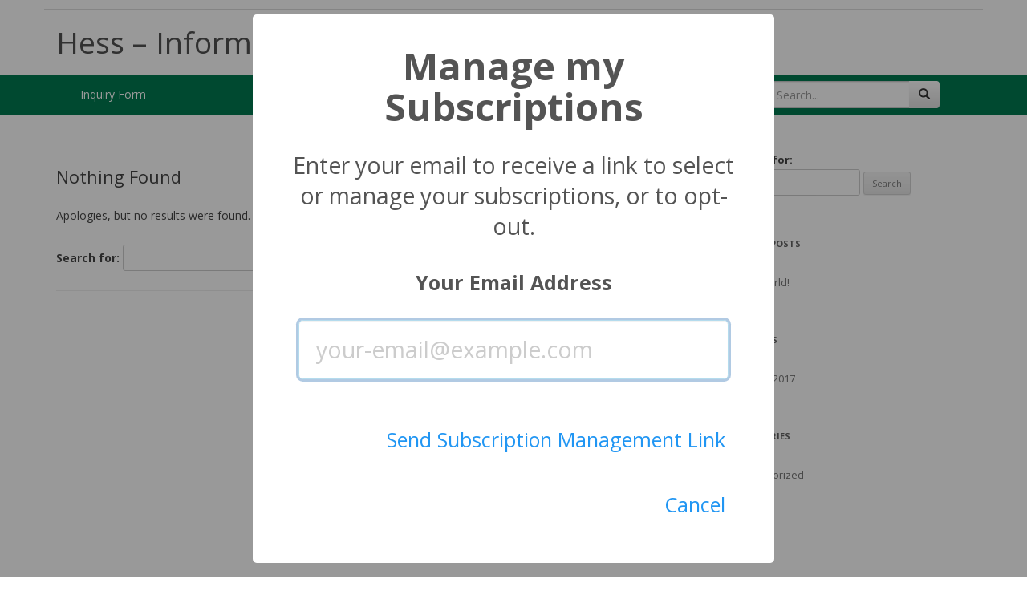

--- FILE ---
content_type: text/html; charset=UTF-8
request_url: https://media.hessresponse.news/tag/elliott/?manage-my-subscriptions
body_size: 5094
content:
<!DOCTYPE html>
<!--[if IE 7]>
<html class="ie ie7" lang="en-US">
<![endif]-->
<!--[if IE 8]>
<html class="ie ie8" lang="en-US">
<![endif]-->
<!--[if !(IE 7) | !(IE 8)  ]><!-->
<html lang="en-US">
<!--<![endif]-->
<head>
<meta charset="UTF-8" />

<meta name="viewport" content="width=device-width" />
<title>Elliott | Hess - Information Center</title>
<link rel="profile" href="http://gmpg.org/xfn/11" />
<link rel="pingback" href="https://media.hessresponse.news/xmlrpc.php" />

<!--[if lt IE 9]>
<script src="https://media.hessresponse.news/content/themes/unified-command/js/html5.js" type="text/javascript"></script>
<![endif]-->
<meta name='robots' content='max-image-preview:large' />
	<style>img:is([sizes="auto" i], [sizes^="auto," i]) { contain-intrinsic-size: 3000px 1500px }</style>
	<link rel='dns-prefetch' href='//fonts.googleapis.com' />
<link rel="alternate" type="application/rss+xml" title="Hess - Information Center &raquo; Feed" href="https://media.hessresponse.news/feed/" />
<link rel="alternate" type="application/rss+xml" title="Hess - Information Center &raquo; Comments Feed" href="https://media.hessresponse.news/comments/feed/" />
<link rel="alternate" type="application/rss+xml" title="Hess - Information Center &raquo; Elliott Tag Feed" href="https://media.hessresponse.news/tag/elliott/feed/" />
<script type="text/javascript">
/* <![CDATA[ */
window._wpemojiSettings = {"baseUrl":"https:\/\/s.w.org\/images\/core\/emoji\/16.0.1\/72x72\/","ext":".png","svgUrl":"https:\/\/s.w.org\/images\/core\/emoji\/16.0.1\/svg\/","svgExt":".svg","source":{"concatemoji":"https:\/\/media.hessresponse.news\/wp-includes\/js\/wp-emoji-release.min.js?ver=6.8.3"}};
/*! This file is auto-generated */
!function(s,n){var o,i,e;function c(e){try{var t={supportTests:e,timestamp:(new Date).valueOf()};sessionStorage.setItem(o,JSON.stringify(t))}catch(e){}}function p(e,t,n){e.clearRect(0,0,e.canvas.width,e.canvas.height),e.fillText(t,0,0);var t=new Uint32Array(e.getImageData(0,0,e.canvas.width,e.canvas.height).data),a=(e.clearRect(0,0,e.canvas.width,e.canvas.height),e.fillText(n,0,0),new Uint32Array(e.getImageData(0,0,e.canvas.width,e.canvas.height).data));return t.every(function(e,t){return e===a[t]})}function u(e,t){e.clearRect(0,0,e.canvas.width,e.canvas.height),e.fillText(t,0,0);for(var n=e.getImageData(16,16,1,1),a=0;a<n.data.length;a++)if(0!==n.data[a])return!1;return!0}function f(e,t,n,a){switch(t){case"flag":return n(e,"\ud83c\udff3\ufe0f\u200d\u26a7\ufe0f","\ud83c\udff3\ufe0f\u200b\u26a7\ufe0f")?!1:!n(e,"\ud83c\udde8\ud83c\uddf6","\ud83c\udde8\u200b\ud83c\uddf6")&&!n(e,"\ud83c\udff4\udb40\udc67\udb40\udc62\udb40\udc65\udb40\udc6e\udb40\udc67\udb40\udc7f","\ud83c\udff4\u200b\udb40\udc67\u200b\udb40\udc62\u200b\udb40\udc65\u200b\udb40\udc6e\u200b\udb40\udc67\u200b\udb40\udc7f");case"emoji":return!a(e,"\ud83e\udedf")}return!1}function g(e,t,n,a){var r="undefined"!=typeof WorkerGlobalScope&&self instanceof WorkerGlobalScope?new OffscreenCanvas(300,150):s.createElement("canvas"),o=r.getContext("2d",{willReadFrequently:!0}),i=(o.textBaseline="top",o.font="600 32px Arial",{});return e.forEach(function(e){i[e]=t(o,e,n,a)}),i}function t(e){var t=s.createElement("script");t.src=e,t.defer=!0,s.head.appendChild(t)}"undefined"!=typeof Promise&&(o="wpEmojiSettingsSupports",i=["flag","emoji"],n.supports={everything:!0,everythingExceptFlag:!0},e=new Promise(function(e){s.addEventListener("DOMContentLoaded",e,{once:!0})}),new Promise(function(t){var n=function(){try{var e=JSON.parse(sessionStorage.getItem(o));if("object"==typeof e&&"number"==typeof e.timestamp&&(new Date).valueOf()<e.timestamp+604800&&"object"==typeof e.supportTests)return e.supportTests}catch(e){}return null}();if(!n){if("undefined"!=typeof Worker&&"undefined"!=typeof OffscreenCanvas&&"undefined"!=typeof URL&&URL.createObjectURL&&"undefined"!=typeof Blob)try{var e="postMessage("+g.toString()+"("+[JSON.stringify(i),f.toString(),p.toString(),u.toString()].join(",")+"));",a=new Blob([e],{type:"text/javascript"}),r=new Worker(URL.createObjectURL(a),{name:"wpTestEmojiSupports"});return void(r.onmessage=function(e){c(n=e.data),r.terminate(),t(n)})}catch(e){}c(n=g(i,f,p,u))}t(n)}).then(function(e){for(var t in e)n.supports[t]=e[t],n.supports.everything=n.supports.everything&&n.supports[t],"flag"!==t&&(n.supports.everythingExceptFlag=n.supports.everythingExceptFlag&&n.supports[t]);n.supports.everythingExceptFlag=n.supports.everythingExceptFlag&&!n.supports.flag,n.DOMReady=!1,n.readyCallback=function(){n.DOMReady=!0}}).then(function(){return e}).then(function(){var e;n.supports.everything||(n.readyCallback(),(e=n.source||{}).concatemoji?t(e.concatemoji):e.wpemoji&&e.twemoji&&(t(e.twemoji),t(e.wpemoji)))}))}((window,document),window._wpemojiSettings);
/* ]]> */
</script>
<style id='wp-emoji-styles-inline-css' type='text/css'>

	img.wp-smiley, img.emoji {
		display: inline !important;
		border: none !important;
		box-shadow: none !important;
		height: 1em !important;
		width: 1em !important;
		margin: 0 0.07em !important;
		vertical-align: -0.1em !important;
		background: none !important;
		padding: 0 !important;
	}
</style>
<link rel='stylesheet' id='awsm-ead-public-css' href='https://media.hessresponse.news/content/plugins/embed-any-document/css/embed-public.min.css?ver=2.7.12' type='text/css' media='all' />
<link rel='stylesheet' id='chld_thm_cfg_parent-css' href='https://media.hessresponse.news/content/themes/unified-command/style.css?ver=6.8.3' type='text/css' media='all' />
<link rel='stylesheet' id='fontawesome-style-css' href='https://media.hessresponse.news/content/themes/unified-command-child-two/css/font-awesome.min.css?ver=6.8.3' type='text/css' media='all' />
<link rel='stylesheet' id='bootstrap-style-css' href='https://media.hessresponse.news/content/themes/unified-command-child-two/css/bootstrap.min.css?ver=6.8.3' type='text/css' media='all' />
<link rel='stylesheet' id='bootstrap-min-theme-style-css' href='https://media.hessresponse.news/content/themes/unified-command-child-two/css/bootstrap-theme.min.css?ver=6.8.3' type='text/css' media='all' />
<link rel='stylesheet' id='twentytwelve-fonts-css' href='https://fonts.googleapis.com/css?family=Open+Sans:400italic,700italic,400,700&#038;subset=latin,latin-ext' type='text/css' media='all' />
<link rel='stylesheet' id='twentytwelve-style-css' href='https://media.hessresponse.news/content/themes/unified-command-child-two/style.css?ver=6.8.3' type='text/css' media='all' />
<!--[if lt IE 9]>
<link rel='stylesheet' id='twentytwelve-ie-css' href='https://media.hessresponse.news/content/themes/unified-command/css/ie.css?ver=20121010' type='text/css' media='all' />
<![endif]-->
<link rel='stylesheet' id='ms-main-css' href='https://media.hessresponse.news/content/plugins/masterslider/public/assets/css/masterslider.main.css?ver=3.7.12' type='text/css' media='all' />
<link rel='stylesheet' id='ms-custom-css' href='https://media.hessresponse.news/content/uploads/sites/2/masterslider/custom.css?ver=1.0' type='text/css' media='all' />
<script type="text/javascript" src="https://media.hessresponse.news/wp-includes/js/jquery/jquery.min.js?ver=3.7.1" id="jquery-core-js"></script>
<script type="text/javascript" src="https://media.hessresponse.news/wp-includes/js/jquery/jquery-migrate.min.js?ver=3.4.1" id="jquery-migrate-js"></script>
<script type="text/javascript" src="https://media.hessresponse.news/content/plugins/jetty-docs/src/public/assets/js/public.js?ver=2.0.50" id="jetty-docs-plugin-script-js"></script>
<link rel="https://api.w.org/" href="https://media.hessresponse.news/wp-json/" /><link rel="alternate" title="JSON" type="application/json" href="https://media.hessresponse.news/wp-json/wp/v2/tags/43" /><link rel="EditURI" type="application/rsd+xml" title="RSD" href="https://media.hessresponse.news/xmlrpc.php?rsd" />
<meta name="generator" content="WordPress 6.8.3" />
<script type="text/javascript">var ajax_url = "https://media.hessresponse.news/dashboard/admin-ajax.php"</script><script>var ms_grabbing_curosr='https://media.hessresponse.news/content/plugins/masterslider/public/assets/css/common/grabbing.cur',ms_grab_curosr='https://media.hessresponse.news/content/plugins/masterslider/public/assets/css/common/grab.cur';</script>
<meta name="generator" content="MasterSlider 3.7.12 - Responsive Touch Image Slider" />
             <style type="text/css">
                             </style>
                <style type="text/css">
            ul.dropdown-menu {
                background-color:  !important;
            }
        </style>
            <style type="text/css">
            div.sidebar-tmp2 aside h3.widget-title {
                background-color:  !important;
            }
        </style>
            <style type="text/css">
        #page.page-tmp2 nav div > ul > li > a {
            color:  !important;
        }
        </style>
            <style type="text/css">
        @media (min-width: 768px){
            #page.page-tmp2 nav div ul ul li a {
                color:  !important;
            }
        }

        </style>
            <style type="text/css">
        div.sidebar-tmp2 aside h3.widget-title {
                color:  !important;
            }
        </style>
            <style type="text/css">
        div.banner-title h2, div.banner-title h3 {
                color: #515151;
            }
        </style>
            <style type="text/css">
        div.page-tmp2 nav.navbar.navbar-inverse {
            background-image: none;
            background-color: #007a50 !important;
        }
        </style>
    <link rel="icon" href="https://media.hessresponse.news/content/plugins/jetty-core/src/UI/favicon.ico" sizes="32x32" />
<link rel="icon" href="https://media.hessresponse.news/content/plugins/jetty-core/src/UI/favicon.ico" sizes="192x192" />
<link rel="apple-touch-icon" href="https://media.hessresponse.news/content/plugins/jetty-core/src/UI/favicon.ico" />
<meta name="msapplication-TileImage" content="https://media.hessresponse.news/content/plugins/jetty-core/src/UI/favicon.ico" />
</head>

<body class="archive tag tag-elliott tag-43 wp-theme-unified-command wp-child-theme-unified-command-child-two _masterslider _msp_version_3.7.12 custom-font-enabled single-author">
<div id="page" class="hfeed sites page-tmp2">

	<header id="masthead" role="banner">
    <div class="banner-bar hidden-xs">
        <div class="container">
            <div class="row">
                <div class="col-md-12 banner-logo">
                                        </div>
            </div>
            <div class="row sep-line">
                <div class="col-md-8 col-sm-12 hidden-sm banner-title">
                    <a href="https://media.hessresponse.news/" title="Hess &#8211; Information Center" rel="home"><h2 class="site-title">Hess &#8211; Information Center</h2></a>
                </div>
                <div class="col-md-8 col-sm-12 hidden-md hidden-lg hidden-xl banner-title">
                    <a href="https://media.hessresponse.news/" title="Hess &#8211; Information Center" rel="home"><h3 class="site-title">Hess &#8211; Information Center</h3></a>
                </div>
                <div class="col-md-2 hidden-sm">
                                    </div>
            </div>
        </div>
    </div>
	</header><!-- #masthead -->
<nav class="navbar navbar-inverse" role="navigation">
  <div class="container no-padding">
    <!-- Brand and toggle get grouped for better mobile display -->
    <div class="navbar-header">
      <button type="button" class="navbar-toggle" data-toggle="collapse" data-target="#bs-example-navbar-collapse-1">
        <span class="sr-only">Toggle navigation</span>
        <span class="icon-bar"></span>
        <span class="icon-bar"></span>
        <span class="icon-bar"></span>
      </button>
      <a class="navbar-brand" href="https://media.hessresponse.news">
                Hess &#8211; Information Center            </a>
    </div>

        <div id="bs-example-navbar-collapse-1" class="collapse navbar-collapse"><ul id="menu-main-menu" class="nav navbar-nav"><li id="menu-item-8" class="menu-item menu-item-type-post_type menu-item-object-page menu-item-8"><a title="Inquiry Form" href="https://media.hessresponse.news/inquiry-form/">Inquiry Form</a></li>
<div id="search-nav-tmp2" class="nav navbar-nav navbar-right col-sm-3 col-md-3">
        			<form class="navbar-form" role="search" method="get" action="/go/searchresults/7258/">
          				<div class="input-group">
            					<input type="text" class="form-control" placeholder="Search..." name="q" alt="Search">
	            			<div class="input-group-btn">
	              				<button class="btn btn-default" type="submit"><i class="glyphicon glyphicon-search"></i></button>
	            			</div>
          				</div>
        			</form>
      			</div></ul></div>    </div>
</nav>
	<div id="main" class="wrapper container">
    <article>
	<section id="primary" class="site-content">
		<div id="content" role="main">

					
	<article id="post-0" class="post no-results not-found">
		<header class="entry-header">
			<h1 class="entry-title">Nothing Found</h1>
		</header>

		<div class="entry-content">
			<p>Apologies, but no results were found. Perhaps searching will help find a related post.</p>
			<form role="search" method="get" id="searchform" class="searchform" action="https://media.hessresponse.news/">
				<div>
					<label class="screen-reader-text" for="s">Search for:</label>
					<input type="text" value="" name="s" id="s" />
					<input type="submit" id="searchsubmit" value="Search" />
				</div>
			</form>		</div><!-- .entry-content -->
	</article><!-- #post-0 -->
		
		</div><!-- #content -->
	</section><!-- #primary -->


			<div id="secondary" class="widget-area" role="complementary">
			<aside id="search-2" class="widget widget_search"><form role="search" method="get" id="searchform" class="searchform" action="https://media.hessresponse.news/">
				<div>
					<label class="screen-reader-text" for="s">Search for:</label>
					<input type="text" value="" name="s" id="s" />
					<input type="submit" id="searchsubmit" value="Search" />
				</div>
			</form></aside>
		<aside id="recent-posts-2" class="widget widget_recent_entries">
		<h3 class="widget-title">Recent Posts</h3>
		<ul>
											<li>
					<a href="https://media.hessresponse.news/hello-world/">Hello world!</a>
									</li>
					</ul>

		</aside><aside id="archives-2" class="widget widget_archive"><h3 class="widget-title">Archives</h3>
			<ul>
					<li><a href='https://media.hessresponse.news/2017/01/'>January 2017</a></li>
			</ul>

			</aside><aside id="categories-2" class="widget widget_categories"><h3 class="widget-title">Categories</h3>
			<ul>
					<li class="cat-item cat-item-1"><a href="https://media.hessresponse.news/category/uncategorized/">Uncategorized</a>
</li>
			</ul>

			</aside>		</div><!-- #secondary -->
		</div><!-- #main .wrapper -->
	<footer id="colophon" role="contentsinfo">
	<div class="container">
	<div class="row">
		<div class="ccol-md-7 col-sm-12">
			<ul class="list-unstyled list-inline text-left">
          <li><a href="https://jettyapp.com" target="_blank">Proudly powered by Jetty</a></li>
		</ul>
		<a href="//media.hessresponse.news/tag/elliott/?manage-my-subscriptions" style="margin-left: 1rem;">Manage My Subscriptions</a>
		</div>
	</div>
	</div>
	</footer><!-- #colophon -->
</div><!-- #page -->

<script type="speculationrules">
{"prefetch":[{"source":"document","where":{"and":[{"href_matches":"\/*"},{"not":{"href_matches":["\/wp-*.php","\/wp-admin\/*","\/content\/uploads\/sites\/2\/*","\/content\/*","\/content\/plugins\/*","\/content\/themes\/unified-command-child-two\/*","\/content\/themes\/unified-command\/*","\/*\\?(.+)"]}},{"not":{"selector_matches":"a[rel~=\"nofollow\"]"}},{"not":{"selector_matches":".no-prefetch, .no-prefetch a"}}]},"eagerness":"conservative"}]}
</script>
<style>
    .swal2-popup {
        font-size: 1.8rem !important;
    }
</style>

<template id="manage-my-subscriptions">
    <swal-title>
        Manage my Subscriptions
    </swal-title>
    <swal-html>
        Enter your email to receive a link to select or manage your subscriptions, or to opt-out.
    </swal-html>
    <swal-input type="text" label="Your Email Address" placeholder="your-email@example.com"></swal-input>
    <swal-button type="cancel">
        Cancel
    </swal-button>
    <swal-button type="confirm">
        Send Subscription Management Link
    </swal-button>
</template><script type="text/javascript" src="https://media.hessresponse.news/content/plugins/embed-any-document/js/pdfobject.min.js?ver=2.7.12" id="awsm-ead-pdf-object-js"></script>
<script type="text/javascript" id="awsm-ead-public-js-extra">
/* <![CDATA[ */
var eadPublic = [];
/* ]]> */
</script>
<script type="text/javascript" src="https://media.hessresponse.news/content/plugins/embed-any-document/js/embed-public.min.js?ver=2.7.12" id="awsm-ead-public-js"></script>
<script type="text/javascript" src="https://media.hessresponse.news/content/themes/unified-command-child-two/js/jquery.cycle2.js?ver=2.1.6" id="jquery-cycle2-js"></script>
<script type="text/javascript" src="https://media.hessresponse.news/content/themes/unified-command-child-two/js/jquery.cycle2.caption2.js?ver=20130708" id="jquery-cycle2-caption2-js"></script>
<script type="text/javascript" src="https://media.hessresponse.news/content/themes/unified-command-child-two/js/bootstrap.min.js?ver=3.3.7" id="bootstrap-min-js-js"></script>
<script type="text/javascript" src="https://media.hessresponse.news/content/themes/unified-command-child-two/js/script.js?ver=1.0" id="custom-child-script-js"></script>
<script type="text/javascript" src="https://media.hessresponse.news/content/themes/unified-command/js/navigation.js?ver=1.0" id="twentytwelve-navigation-js"></script>
<script type="text/javascript" src="https://media.hessresponse.news/content/plugins/jetty-core/src/Asset/../../build/runtime.bundle.js?ver=495f1ed9" id="jetty-core-runtime-js"></script>
<script type="text/javascript" src="https://media.hessresponse.news/content/plugins/jetty-core/src/Asset/../../build/Common.bundle.js?ver=9d17fec1" id="jetty-core-common-js"></script>
<script type="text/javascript" src="https://media.hessresponse.news/content/plugins/jetty-core/src/Asset/../../build/SweetAlert2.bundle.js?ver=25b4850d" id="jetty-core-sweetalert2-js"></script>
<script type="text/javascript" src="https://media.hessresponse.news/content/plugins/jetty-core/src/Asset/../../build/JettyManageMySubscriptionsModal.bundle.js?ver=e8c4cf4d" id="manage-my-subscriptions-modal-js"></script>
            <script type="text/javascript">
                (function ($) {
                    "use strict";

                    
                })(jQuery);
             </script>
        </body>
</html>

--- FILE ---
content_type: text/css
request_url: https://media.hessresponse.news/content/themes/unified-command-child-two/style.css?ver=6.8.3
body_size: 4789
content:
/*
Theme Name: Unified Command
Template: unified-command
Author: the Jetty team
Author URI: http://jettyapp.com
Description: Theme built by Jetty.
Version: 1.0.1479458843
Updated: 2016-11-18 08:47:23

*/

@import url("../unified-command/style.css");

/*------------------------------------------------------------------------------------------------------------------
TEMPLATE #2
-----------------------------------------------------------------------------------------------------------------*/
body, p, td, th, li {
    font-size: 100%;
}
/* Typography */
abbr[title] {
  border-bottom: 1px dotted;
}
b,
strong {
  font-weight: bold;
}
dfn {
  font-style: italic;
}
h1 {
  font-size: 2em;
  margin: 0.67em 0;
}
mark {
  background: #ff0;
  color: #000;
}
small {
  font-size: 80%;
}
sub,
sup {
  font-size: 75%;
  line-height: 0;
  position: relative;
  vertical-align: baseline;
}
sup {
  top: -0.5em;
}
sub {
  bottom: -0.25em;
}
hr {
  -webkit-box-sizing: content-box;
     -moz-box-sizing: content-box;
          box-sizing: content-box;
  height: 0;
}
pre {
  overflow: auto;
}
code,
kbd,
pre,
samp {
  font-family: monospace, monospace;
  font-size: 1em;
}
fieldset {
  border: 1px solid #c0c0c0;
  margin: 0 2px;
  padding: 0.35em 0.625em 0.75em;
}
legend {
  border: 0;
  padding: 0;
}
textarea {
  overflow: auto;
}
optgroup {
  font-weight: bold;
}
hr {
  margin-top: 20px;
  margin-bottom: 20px;
  border: 0;
  border-top: 1px solid #eeeeee;
}
h1,
h2,
h3,
h4,
h5,
h6,
.h1,
.h2,
.h3,
.h4,
.h5,
.h6 {
  font-family: inherit;
  font-weight: 500;
  line-height: 1.1;
  color: inherit;
}
h1 small,
h2 small,
h3 small,
h4 small,
h5 small,
h6 small,
.h1 small,
.h2 small,
.h3 small,
.h4 small,
.h5 small,
.h6 small,
h1 .small,
h2 .small,
h3 .small,
h4 .small,
h5 .small,
h6 .small,
.h1 .small,
.h2 .small,
.h3 .small,
.h4 .small,
.h5 .small,
.h6 .small {
  font-weight: normal;
  line-height: 1;
  color: #777777;
}
h1,
.h1,
h2,
.h2,
h3,
.h3 {
  margin-top: 20px;
  margin-bottom: 10px;
}
h1 small,
.h1 small,
h2 small,
.h2 small,
h3 small,
.h3 small,
h1 .small,
.h1 .small,
h2 .small,
.h2 .small,
h3 .small,
.h3 .small {
  font-size: 65%;
}
h4,
.h4,
h5,
.h5,
h6,
.h6 {
  margin-top: 10px;
  margin-bottom: 10px;
}
h4 small,
.h4 small,
h5 small,
.h5 small,
h6 small,
.h6 small,
h4 .small,
.h4 .small,
h5 .small,
.h5 .small,
h6 .small,
.h6 .small {
  font-size: 75%;
}
h1,
.h1 {
  font-size: 36px;
}
h2,
.h2 {
  font-size: 30px;
}
h3,
.h3 {
  font-size: 24px;
}
h4,
.h4 {
  font-size: 18px;
}
h5,
.h5 {
  font-size: 14px;
}
h6,
.h6 {
  font-size: 12px;
}
p {
  margin: 0 0 10px;
}
.lead {
  margin-bottom: 20px;
  font-size: 16px;
  font-weight: 300;
  line-height: 1.4;
}
@media (min-width: 768px) {
  .lead {
    font-size: 21px;
  }
}
small,
.small {
  font-size: 85%;
}
mark,
.mark {
  background-color: #fcf8e3;
  padding: .2em;
}
blockquote {
  padding: 10px 20px;
  margin: 0 0 20px;
  font-size: 17.5px;
  border-left: 5px solid #eeeeee;
}

blockquote {
  background: #f9f9f9;
  border-left: 10px solid #ccc;
  margin: 1.5em 10px;
  padding: 0.5em 10px;
  quotes: "\201C""\201D""\2018""\2019";
}
blockquote:before {
  color: #ccc;
  content: open-quote;
  font-size: 4em;
  line-height: 0.1em;
  margin-right: 0.25em;
  vertical-align: -0.4em;
}
blockquote p {
  display: inline;
}
blockquote p:last-child,
blockquote ul:last-child,
blockquote ol:last-child {
  margin-bottom: 0;
}
blockquote footer,
blockquote small,
blockquote .small {
  display: block;
  font-size: 80%;
  line-height: 1.42857143;
  color: #777777;
}
blockquote footer:before,
blockquote small:before,
blockquote .small:before {
  content: '\2014 \00A0';
}
.blockquote-reverse,
blockquote.pull-right {
  padding-right: 15px;
  padding-left: 0;
  border-right: 5px solid #eeeeee;
  border-left: 0;
  text-align: right;
}
.blockquote-reverse footer:before,
blockquote.pull-right footer:before,
.blockquote-reverse small:before,
blockquote.pull-right small:before,
.blockquote-reverse .small:before,
blockquote.pull-right .small:before {
  content: '';
}
.blockquote-reverse footer:after,
blockquote.pull-right footer:after,
.blockquote-reverse small:after,
blockquote.pull-right small:after,
.blockquote-reverse .small:after,
blockquote.pull-right .small:after {
  content: '\00A0 \2014';
}
address {
  margin-bottom: 20px;
  font-style: normal;
  line-height: 1.42857143;
}
/* -- */
a:visited {
    color: #369;
}
a, a:link {
    color: #369;
}
body.custom-font-enabled {
    line-height: 1.42857143;
    background-color: #ffffff;
    word-wrap: break-word;
    font-family: "Open Sans","Helvetica Neue",Helvetica,Arial,sans-serif;
    font-weight: 300;
}
p {
    margin: 0 0 10px;
}
/*#page.page-tmp2 {
    background-color: #efefef;
}*/

/*head*/

#page.page-tmp2 .web-cs-head{
    background-color: #FFFFFF;
    padding-top: 10px;
    padding-right: 15px;
    padding-left: 15px;
    margin-right: auto;
    margin-left: auto;
    display: none;
}

#page.page-tmp2 .web-cs-title{
    border-top: 1px solid #dddddd;
    padding-top: 10px;
    padding-bottom: 10px;
    margin-top: 10px;
    display: block;
}

#page.page-tmp2 .web-cs-title .site-title{
    font-size: 24pt;
    width: 100%;
    padding: 0 15px;
}
#page.page-tmp2 .web-cs-title > .bt-head{
    display: none;
}

@media (min-width: 992px){
    #page.page-tmp2 .web-cs-title .site-title{
        margin: 10px 0 20px 0;
        font-size: 28pt;
        display: inline-block;
        width: 62%;
    }
    #page.page-tmp2 .web-cs-title > .bt-head{
        display: inline-block;
        width: 32%;
    }
    #page.page-tmp2 .web-cs-title {
        padding-bottom: 0px;
    }
}

#masthead > div > div.web-cs-logo{
    text-align:center;
}

#masthead > div > div.web-cs-logo a img{
    width: auto;
    height: 69px;
    padding: 1px;
}

/*main*/

#page.page-tmp2 #main{
    min-height: 800px;
    background-color: #FFFFFF;
    padding-bottom: 10px;
    padding-top: 20px;
}


/*menu*/
#page.page-tmp2 .main-navigation li ul {
    display: none;
}

#page.page-tmp2 .main-navigation li {
    margin-top: 0;
    font-size: 12px;
    line-height: 1.42857143;
}

#page.page-tmp2 #masthead {
    background-color: white;
}


#page.page-tmp2 nav ul ul li:hover > ul {
    display: block;
}

#page.page-tmp2 nav ul:not(.dropdown-menu) > li > a,
#page.page-tmp2 nav ul > li > ul.dropdown-menu.second-child {
    margin-left: 15px;
}


.navbar-default {
    background-image: linear-gradient(to bottom, #2B6581 0px, #30708F 100%) !important;
    background: #30708F !important;
    margin:0 !important;
}

.navbar-default .navbar-collapse {
    border-color: #00447b !important;
    padding: 0 !important;

}

@media screen and (max-width: 768px) {
    .navbar-default .navbar-collapse {
        -webkit-box-shadow: 0px 0px 0px 1px rgba(259,255,255,.1);
        box-shadow: 0px 0px 0px 1px rgba(259,255,255,.1);
    }
}

@media screen and (max-width: 768px) {
    .navbar-form {
        border-color: #00447b !important;
            -webkit-box-shadow: inset 0 1px 0 rgba(255,255,255,.1);
        box-shadow: inset 0 1px 0 rgba(255,255,255,.1);
    }
}

.navbar-form .btn {
    height: 34px;
}

#page.page-tmp2 nav div > ul {
    width: 100%;
}

#page.page-tmp2 nav div > ul >li >a {
    color:white;
    text-shadow: none;
}

#page.page-tmp2 nav div > ul .active a {
    background-image: linear-gradient(to bottom, #2B6581 0px, #30708F 100%) !important;
    background: #30708F !important;
}

.dropdown.open > a {
    background: #1966A4  !important;
    webkit-box-shadow: inset 0 3px 9px rgba(0,0,0,.25) !important;
    box-shadow: inset 0 3px 9px rgba(0,0,0,.25) !important;
}

.navbar-nav{
    margin:0 !important;
}
#search-nav-tmp2 {
    padding-left: 15px;
    display: block !important;
}

.navbar-default .navbar-brand {
    color:white !important;
}
.navbar-header > button > span {
    background-color:white !important;
}

#page.page-tmp2 nav div ul ul li a{
   color: white;
}

.dropdown-menu {
    min-width: 160px;
    padding: 5px 0;
    margin: 2px 0 0;
    font-size: 14px;
    background-color: #fff;
    -webkit-background-clip: padding-box;
    background-clip: padding-box;
    border: 0px solid #ccc !important;
    border-radius: 0px !important;
    -webkit-box-shadow: 0 6px 12px rgba(0,0,0,.175);
    box-shadow: 0 6px 12px rgba(0,0,0,.175);
}


.dropdown-menu>li>a:hover, .dropdown-menu>li>a:focus {
    background-color: #e8e8e8;
    background-image: -webkit-linear-gradient(top,#f5f5f5 0,#e8e8e8 100%);
    background-image: -o-linear-gradient(top,#f5f5f5 0,#e8e8e8 100%);
    background-image: -webkit-gradient(linear,left top,left bottom,from(#f5f5f5),to(#e8e8e8));
    background-image: linear-gradient(to bottom,#f5f5f5 0,#e8e8e8 100%);
    filter: progid:DXImageTransform.Microsoft.gradient(startColorstr='#fff5f5f5', endColorstr='#ffe8e8e8', GradientType=0);
    background-repeat: repeat-x;
}

@media (min-width: 768px){
    #page.page-tmp2 .third-child {
        left: 158px !important;
        top: -7px !important;
    }
    .navbar-brand { display: none; }
    #page.page-tmp2 nav div ul ul li a{
       color: #111111;
    }
    #page.page-tmp2 nav div ul ul .menu-item-has-children:after {
        content: " \25B8";
        color: #ccc;
        position: absolute;
        right: 10px;
        top: 0;
        font-size: 18px;
    }
}

@media (max-width: 768px){
    #page.page-tmp2 .third-child {
        display: block;
    }
    .navbar-brand {}
    #page.page-tmp2 .dropdown-menu.second-child {
        background-color: #6089bb;
    }
    #page.page-tmp2 .dropdown-menu.third-child {
        background-color: #4c7ab2;
    }
}

/*search box*/
#page.page-tmp2 #masthead div .cs-search {
    float: right;
    display: none;
}
.cs-search #searchform > div{
    margin-top: 10px;
}
.cs-search #searchform > div > input{
    display: inline-block;
    vertical-align: top;
    border-radius: 4px;
    height: 34px !important;
    border:0px;
}
.cs-search #searchform > div > #s{

    padding: 0 10px;
    margin: 0;
    float:left;
    border-top-right-radius: 0 !important;
    border-bottom-right-radius: 0 !important;
}

.cs-search #searchsubmit {
    font-size:16px;
    padding: 5px;
    width: 36px;
    border-top-left-radius: 0 !important;
    border-bottom-left-radius: 0 !important;
    color:black !important;
}


@media (min-width: 768px){
    #page.page-tmp2 .web-cs-head, #page.page-tmp2 #masthead nav>div {
        width: 750px;
    }
    #page.page-tmp2 .web-cs-head{
        display: block;
    }

}
@media (min-width: 992px){
    #page.page-tmp2 .web-cs-head, #page.page-tmp2 #masthead nav>div {
        width: 970px;
    }
    #page.page-tmp2 #masthead div .cs-search {display: block;}
    #masthead > div > div.web-cs-logo a img{
        height: 93px;
    }
}

@media (min-width: 1200px){
    #page.page-tmp2 .web-cs-head, #page.page-tmp2 #masthead nav>div {
        width: 1170px;
    }
}



a {
    text-decoration: none !important;
}

.template2{
    font-family: "Open Sans","Helvetica Neue",Helvetica,Arial,sans-serif;
    font-weight: 300;
}

@media screen and (min-width: 600px){
    .site-content.template2 {
        float: none;
        width: 100%;
        margin: 0;
    }
}

.template2 .tmp2-row-one .sticky-box p{
    font-family: "Open Sans","Helvetica Neue",Helvetica,Arial,sans-serif;
    font-weight: 300;
    line-height: 23px;
    margin: 0 0 10px;
}
.template2-df-button {
    text-decoration: none;
    display: inline-block;
    padding: 6px 12px;
    margin-bottom: 0;
    font-size: 14px;
    font-weight: 400;
    line-height: 1.42857143;
    text-align: center;
    white-space: nowrap;
    vertical-align: middle;
    -ms-touch-action: manipulation;
    touch-action: manipulation;
    cursor: pointer;
    -webkit-user-select: none;
    -moz-user-select: none;
    -ms-user-select: none;
    user-select: none;
    border: 1px solid #ccc;
    border-radius: 4px;

    text-shadow: 0 1px 0 #fff;
    background-image: -webkit-linear-gradient(top,#fff 0,#e0e0e0 100%);
    background-image: -o-linear-gradient(top,#fff 0,#e0e0e0 100%);
    background-image: -webkit-gradient(linear,left top,left bottom,from(#fff),to(#e0e0e0));
    background-image: linear-gradient(to bottom,#fff 0,#e0e0e0 100%);
    filter: progid:DXImageTransform.Microsoft.gradient(startColorstr='#ffffffff', endColorstr='#ffe0e0e0', GradientType=0);
    filter: progid:DXImageTransform.Microsoft.gradient(enabled=false);
    background-repeat: repeat-x;
    border-color: #dbdbdb;
    border-color: #ccc;

    text-shadow: 0 -1px 0 rgba(0,0,0,.2);
    -webkit-box-shadow: inset 0 1px 0 rgba(255,255,255,.15),0 1px 1px rgba(0,0,0,.075);
    box-shadow: inset 0 1px 0 rgba(255,255,255,.15),0 1px 1px rgba(0,0,0,.075);

}

.template2-df-button:hover{
    background-color: #e0e0e0;
    background-position: 0 -15px;
}

/*carousel tmp2*/
.box-car {
    overflow: hidden;
    position: relative;
}
.box-car-full{
    width: 100%;
}

.box-car .car-btn-left{
    position: absolute;
    top: 50%;
    left: 20px;
    transform: translateY(-50%);
    font-size: 50pt;
    cursor: pointer;
    color:white;
    text-shadow: 0 1px 2px rgba(0, 0, 0, 0.6);
    filter: alpha(opacity=30);
    -khtml-opacity: 0.3;
    -moz-opacity: 0.3;
    opacity: 0.3;
    font-weight: 800;
    font-family: Impact, Charcoal, sans-serif;
    z-index: 800;
}

.box-car .car-btn-right{
    position: absolute;
    top: 50%;
    right: 20px;
    transform: translateY(-50%);
    font-size: 50pt;
    cursor: pointer;
    color:white;
    text-shadow: 0 1px 2px rgba(0, 0, 0, 0.6);
    filter: alpha(opacity=30);
    -khtml-opacity: 0.3;
    -moz-opacity: 0.3;
    opacity: 0.3;
    font-weight: 800;
    font-family: Impact, Charcoal, sans-serif;
    z-index: 800;
}

.box-car .car-btn-right:hover, .box-car .car-btn-left:hover{
    filter: alpha(opacity=70);
    -khtml-opacity: 0.7;
    -moz-opacity: 0.7;
    opacity: 0.7;
}


.box-car-half{
    height: auto;
}

.box-car img{
    min-width: 100%;
    width: auto;
    min-height: none;
}

.box-car .mySlides .slide-caption {
    position: absolute;
    bottom: 0;
    width: 100%;
    background: #a7a7a7;
    color: white;
    padding: 20px 20px 10px 20px;
    z-index: 800;

}

.mySlides {
    display: none;
}

.mySlides .sl-aktif {
    display: block !important;
}
.mySlides .sl-mati {

}

@media screen and (min-width: 468px){
    .box-car img{
        min-height: 300px !important;
    }
    .box-car .mySlides .slide-caption {
        width: 96%;
        width: calc(100% - 30px);
    }
}

@media screen and (min-width: 600px){
    .box-car img{
        min-height: 400px !important;
    }
}





/*Secondary*/
.sidebar-tmp2 aside{
    width: 100%;
    display:block;
    text-align:left;
}

@media screen and (min-width: 600px){
    .sidebar-tmp2 .widget-area {
        float: none;
        width: 100%;
    }
    .sidebar-tmp2 aside{
        width: 49%;
        width: calc(50% - 2px);
        display: inline-table;
        vertical-align: top;

    }
    .sidebar-tmp2 aside:nth-child(even){
        padding-right: 15px;

    }
    .sidebar-tmp2 aside:nth-child(odd){
        padding-left: 15px;
    }
    .sidebar-tmp2 aside:first-child{
        width: 100%;
        display: block !important;
        padding-left: 0px;
    }
    .sidebar-tmp2 aside:last-child{
        width: 100%;
        display:block !important;
        padding-left: 0px;
        padding-right: 0px;
    }
}

.sidebar-tmp2 aside:first-child>h3{
    display: none;
}

.sidebar-tmp2 aside h3.widget-title{
    background-color: #98B8C7;
    padding: 10px;
    border-radius: 7px 7px 7px 7px;
    color: #ffffff;
    font-size: 30px;
    font-family: "Open Sans","Helvetica Neue",Helvetica,Arial,sans-serif;
    font-weight: 500;
    line-height: 1.1;
    margin-top: 20px;
    margin-bottom: 10px;
}

.sidebar-tmp2 aside ul li {
    position: relative;
    display: block;
    padding: 10px 15px;
     padding-bottom: 20px;
    margin-bottom: -1px;
    background-color: #fff;
    border: 1px solid #ddd;
}
.sidebar-tmp2 aside ul li:first-child{
    border-top-left-radius: 4px;
    border-top-right-radius: 4px;

}
.sidebar-tmp2 aside ul li:last-child{
    margin-bottom: 0;
    border-bottom-right-radius: 4px;
    border-bottom-left-radius: 4px;
}
.sidebar-tmp2 aside ul li a{
    font-size: 18px;
        margin-bottom: 1em;
}

/*Testing widget*/
.sidebar-tmp2 aside:first-child{
    width: 100%;
    padding-top: 20px;
    margin-top: 20px;
    padding: 15px;
    margin-bottom: 20px;
    border: 1px solid transparent;
    border-radius: 4px;


    background-image: -webkit-linear-gradient(top,#d9edf7 0,#b9def0 100%);
    background-image: -o-linear-gradient(top,#d9edf7 0,#b9def0 100%);
    background-image: -webkit-gradient(linear,left top,left bottom,from(#d9edf7),to(#b9def0));
    background-image: linear-gradient(to bottom,#d9edf7 0,#b9def0 100%);
    filter: progid:DXImageTransform.Microsoft.gradient(startColorstr='#ffd9edf7', endColorstr='#ffb9def0', GradientType=0);
    background-repeat: repeat-x;
    border-color: #9acfea;

    text-shadow: 0 1px 0 rgba(255,255,255,.2);
    -webkit-box-shadow: inset 0 1px 0 rgba(255,255,255,.25),0 1px 2px rgba(0,0,0,.05);
    box-shadow: inset 0 1px 0 rgba(255,255,255,.25),0 1px 2px rgba(0,0,0,.05);

    color: #31708f;
    background-color: #d9edf7;
    border-color: #bce8f1;
}

.sidebar-tmp2 aside:first-child h4.widget-title{
    font-size: 24px;
    font-weight: 500;
    line-height: 1.1;
    margin-bottom: 10px;
}
.sidebar-tmp2 aside .main-text {
    margin-top: 10px;
    font-family: "Open Sans","Helvetica Neue",Helvetica,Arial,sans-serif;
    font-weight: 300;
    line-height: 23px;
}
.sidebar-tmp2 aside:first-child ul{
    margin:0;
    list-style: disc;
}
.sidebar-tmp2 aside:first-child ul li{
    list-style-type: disc;
    background: none;
    border: 0px;
    padding: 0px;
    margin-left: 30px;
}
.sticky-box {
    margin-top: 10px;
    font-family: "Open Sans","Helvetica Neue",Helvetica,Arial,sans-serif;
    font-weight: 300;
    line-height: 23px;
}
h3, .h3 {
    font-size: 24px;
}
@media only screen and (min-width: 1200px){
    .no-padding {
        padding: inherit;
    }
}

@media only screen and (min-width: 992px){
    .no-padding {
        padding: inherit;
    }
}

@media only screen and (min-width: 768px){
    .no-padding {
        padding: inherit;
    }
}
.sep-line {
    border-top: 1px solid #dddddd;
    padding-top: 10px;
    margin-top: 10px;
}
.red-buttons {
    margin-top: 20px;
    text-align: center;
    color: #ffffff;
}
.banner-title h2 {
    margin: 10px 0 20px 0;
    font-size: 28pt;
}
div#each_logo_client{
    text-align: center;
    text-align: -webkit-center;
}
img.img-responsive {
    height: 93px;
    display: inline-block;
    display: -webkit-inline-box;
    width: auto;
    padding: 1px;
    margin-top: 10px;
}
.navbar-inverse {
    background-image: linear-gradient(to bottom, #2B6581 0px, #30708F 100%);
}
.navbar, .navbar-inverse {
    border: 0 none;
    border-radius: 0;
    margin-bottom: 0;
}

.home-slides .cycle-slideshow img {
    width: 100%;
    height: 400px;
    overflow: hidden;
    object-fit: cover;
}
.home-slides .cycle-slide {
    overflow: hidden;
}
.sticky-box.col-md-4 p:first-child {
    margin-bottom: 10px;
}
.home-slides .cycle-prev, .home-slides .cycle-next {
    color: #ffffff;
    cursor: pointer;
    font-size: 40pt;
    height: 100%;
    position: absolute;
    top: 35%;
    z-index: 800;
    text-shadow: 0 1px 2px rgba(0, 0, 0, 0.6);
    filter: alpha(opacity=30);
    -khtml-opacity: 0.3;
    -moz-opacity: 0.3;
    opacity: 0.3;
}
.home-slides .cycle-prev {
    left: 0;
    text-align: left;
    margin-left: 5px;
}
.home-slides .cycle-next {
    right: 0;
    text-align: right;
    margin-right: 5px;
}
.home-slides .cycle-prev:hover, .home-slides .cycle-next:hover {
    filter: alpha(opacity=50);
    -khtml-opacity: 0.5;
    -moz-opacity: 0.5;
    opacity: 0.5;
}
h6.title {
    background-color: #a7a7a7;
    padding: 10px 20px 10px 20px;
    color: #ffffff;
    margin-bottom: 0;
}
.cycle-overlay {
    position: absolute;
    bottom: 0;
    width: 100%;
    z-index: 900;
}
footer#colophon {
    bottom: 0;
    width: 100%;
    height: 200px;
    background-color: #dddddd;
    padding-top: 10px;
}
footer a, footer a:link {
    color: #333333;
}
form.navbar-form .btn {
    border:0 none;
}
form.navbar-form .btn-default:focus, form.navbar-form .btn-default:hover {
    background-color: #e0e0e0;
    background-position: 0 -35px;
}
.navbar-inverse .navbar-toggle {
    border-color: #3377AE;
}
.navbar-toggle, .navbar .navbar-toggle:hover, .navbar .navbar-toggle:focus, .navbar .navbar-toggle:active {
    background: #3377AE;
    box-shadow: none;
}
.navbar-toggle {
    padding: 8px;
}

--- FILE ---
content_type: text/javascript
request_url: https://media.hessresponse.news/content/themes/unified-command-child-two/js/script.js?ver=1.0
body_size: 917
content:
(function($){
	$( document ).ready(function() {
    jQuery(".cs-search #searchsubmit").prop('value', ' 🔍 ');
    jQuery(".cs-search #s").prop('placeholder', 'Search...');

    function isInt(n) {
       return n % 1 === 0;
    }
    var get_length_aside = $("div.sidebar-tmp2.row div.col-md-12 aside").length;
    if(get_length_aside !== 1){
        var get_avg = get_length_aside/2;
        // media query event handler
        if (matchMedia) {
          var mq = window.matchMedia("(min-width: 600px)");
          mq.addListener(WidthChange);
          WidthChange(mq);
        }

        // media query change
        function WidthChange(mq) {
          if (mq.matches) {
            if(!isInt(get_avg)){
                $("div.sidebar-tmp2.row div.col-md-12 aside").last().attr("style","display:inline-table !important; width: 49%; width: calc(50% - 2px); padding-left: 15px;");
            }
          } else {
            // window width is less than 600px
            if(!isInt(get_avg)){
                $("div.sidebar-tmp2.row div.col-md-12 aside").last().attr("style","display:block !important; width: 100%; width: 100%; padding-left: 0;");
            }
          }
        }
    }
    
    
	});

	$('.cycle-slideshow').cycle().on('cycle-update-view', function(event, optionHash, slideOptionsHash, currentSlideEl) {
        if (!currentSlideEl.getAttribute('data-cycle-title') || !currentSlideEl.getAttribute('data-cycle-title')) {
            slideOptionsHash.overlayTemplate = '';
        } else { 
            slideOptionsHash.overlayTemplate = '<div class=inner><h6 class="title">{{title}}</h6><div class="desc">{{desc}}</div></div>';
        }
    });
})(jQuery)


--- FILE ---
content_type: text/javascript
request_url: https://media.hessresponse.news/content/plugins/jetty-core/build/JettyManageMySubscriptionsModal.bundle.js?ver=e8c4cf4d
body_size: 898
content:
"use strict";(self.webpackChunkjetty_core=self.webpackChunkjetty_core||[]).push([[467],{539:function(n,i,t){var s=t(78465),a=t.n(s);t(25006);const e=jQuery;e(async function(){const n=await a().fire({template:"#manage-my-subscriptions",width:"650px",showLoaderOnConfirm:!0,didOpen:()=>{e(".swal2-input").attr("id","subscriptions-email-address"),e(".swal2-confirm").attr("id","send-email-link")},allowOutsideClick:()=>!a().isLoading(),preConfirm:async function(n){try{return function(n){if(!/^(([^<>()\[\]\\.,;:\s@"]+(\.[^<>()\[\]\\.,;:\s@"]+)*)|(".+"))@((\[[0-9]{1,3}\.[0-9]{1,3}\.[0-9]{1,3}\.[0-9]{1,3}\])|(([a-zA-Z\-0-9]+\.)+[a-zA-Z]{2,}))$/.test(String(n).toLowerCase()))throw new Error("Please enter a valid email address")}(n),JSON.parse(await async function(n){return e.post(window.ajax_url,{action:"send-manage-subscriptions-link","email-address":n})}(n))}catch(n){a().showValidationMessage(n)}}});n.isConfirmed&&await a().fire({title:"Email sent",html:n.value.message,didOpen:()=>{e(".swal2-confirm").attr("id","confirm-subscription-link-send")}}),function(){const n=window.location.toString(),i=n.indexOf("manage-my-subscriptions");if(0!==i){const t=n.substring(0,i-1);window.location=t}}()})}},function(n){n.O(0,[41,300],function(){return n(n.s=539)}),n.O()}]);

--- FILE ---
content_type: text/javascript
request_url: https://media.hessresponse.news/content/plugins/jetty-core/build/SweetAlert2.bundle.js?ver=25b4850d
body_size: 25121
content:
(self.webpackChunkjetty_core=self.webpackChunkjetty_core||[]).push([[41],{4417:function(t){"use strict";t.exports=function(t,e){return e||(e={}),t?(t=String(t.__esModule?t.default:t),/^['"].*['"]$/.test(t)&&(t=t.slice(1,-1)),e.hash&&(t+=e.hash),/["'() \t\n]|(%20)/.test(t)||e.needQuotes?'"'.concat(t.replace(/"/g,'\\"').replace(/\n/g,"\\n"),'"'):t):t}},10540:function(t){"use strict";t.exports=function(t){var e=document.createElement("style");return t.setAttributes(e,t.attributes),t.insert(e,t.options),e}},25006:function(t,e,o){"use strict";var a=o(85072),s=o.n(a),n=o(97825),r=o.n(n),i=o(77659),l=o.n(i),c=o(55056),d=o.n(c),u=o(10540),p=o.n(u),m=o(41113),w=o.n(m),g=o(50873),h={};h.styleTagTransform=w(),h.setAttributes=d(),h.insert=l().bind(null,"head"),h.domAPI=r(),h.insertStyleElement=p(),s()(g.A,h),g.A&&g.A.locals&&g.A.locals},31601:function(t){"use strict";t.exports=function(t){return t[1]}},35245:function(t){"use strict";t.exports="data:image/svg+xml;charset=US-ASCII,%3Csvg%20height%3D%2232%22%20style%3D%22overflow%3Avisible%3Benable-background%3Anew%200%200%2032%2032%22%20viewBox%3D%220%200%2032%2032%22%20width%3D%2232%22%20xml%3Aspace%3D%22preserve%22%20xmlns%3D%22http%3A%2F%2Fwww.w3.org%2F2000%2Fsvg%22%20xmlns%3Axlink%3D%22http%3A%2F%2Fwww.w3.org%2F1999%2Fxlink%22%3E%3Cg%3E%3Cg%20id%3D%22Error_1_%22%3E%3Cg%20id%3D%22Error%22%3E%3Ccircle%20cx%3D%2216%22%20cy%3D%2216%22%20id%3D%22BG%22%20r%3D%2216%22%20style%3D%22fill%3A%23D72828%3B%22%2F%3E%3Cpath%20d%3D%22M14.5%2C25h3v-3h-3V25z%20M14.5%2C6v13h3V6H14.5z%22%20id%3D%22Exclamatory_x5F_Sign%22%20style%3D%22fill%3A%23E6E6E6%3B%22%2F%3E%3C%2Fg%3E%3C%2Fg%3E%3C%2Fg%3E%3C%2Fsvg%3E"},41113:function(t){"use strict";t.exports=function(t,e){if(e.styleSheet)e.styleSheet.cssText=t;else{for(;e.firstChild;)e.removeChild(e.firstChild);e.appendChild(document.createTextNode(t))}}},50873:function(t,e,o){"use strict";var a=o(31601),s=o.n(a),n=o(76314),r=o.n(n),i=o(4417),l=o.n(i),c=new URL(o(35245),o.b),d=new URL(o(75958),o.b),u=r()(s()),p=l()(c),m=l()(d);u.push([t.id,'.swal2-popup.swal2-toast{box-sizing:border-box;grid-column:1/4 !important;grid-row:1/4 !important;grid-template-columns:1fr 99fr 1fr;padding:1em;overflow-y:hidden;background:#fff;box-shadow:0 0 1px rgba(0,0,0,.075),0 1px 2px rgba(0,0,0,.075),1px 2px 4px rgba(0,0,0,.075),1px 3px 8px rgba(0,0,0,.075),2px 4px 16px rgba(0,0,0,.075);pointer-events:all}.swal2-popup.swal2-toast>*{grid-column:2}.swal2-popup.swal2-toast .swal2-title{margin:.5em 1em;padding:0;font-size:1em;text-align:initial}.swal2-popup.swal2-toast .swal2-loading{justify-content:center}.swal2-popup.swal2-toast .swal2-input{height:2em;margin:.5em;font-size:1em}.swal2-popup.swal2-toast .swal2-validation-message{font-size:1em}.swal2-popup.swal2-toast .swal2-footer{margin:.5em 0 0;padding:.5em 0 0;font-size:.8em}.swal2-popup.swal2-toast .swal2-close{grid-column:3/3;grid-row:1/99;align-self:center;width:.8em;height:.8em;margin:0;font-size:2em}.swal2-popup.swal2-toast .swal2-html-container{margin:.5em 1em;padding:0;font-size:1em;text-align:initial}.swal2-popup.swal2-toast .swal2-html-container:empty{padding:0}.swal2-popup.swal2-toast .swal2-loader{grid-column:1;grid-row:1/99;align-self:center;width:2em;height:2em;margin:.25em}.swal2-popup.swal2-toast .swal2-icon{grid-column:1;grid-row:1/99;align-self:center;width:2em;min-width:2em;height:2em;margin:0 .5em 0 0}.swal2-popup.swal2-toast .swal2-icon .swal2-icon-content{display:flex;align-items:center;font-size:1.8em;font-weight:bold}.swal2-popup.swal2-toast .swal2-icon.swal2-success .swal2-success-ring{width:2em;height:2em}.swal2-popup.swal2-toast .swal2-icon.swal2-error [class^=swal2-x-mark-line]{top:.875em;width:1.375em}.swal2-popup.swal2-toast .swal2-icon.swal2-error [class^=swal2-x-mark-line][class$=left]{left:.3125em}.swal2-popup.swal2-toast .swal2-icon.swal2-error [class^=swal2-x-mark-line][class$=right]{right:.3125em}.swal2-popup.swal2-toast .swal2-actions{justify-content:flex-start;height:auto;margin:0;margin-top:.5em;padding:0 .5em}.swal2-popup.swal2-toast .swal2-styled{margin:.25em .5em;padding:.4em .6em;font-size:1em}.swal2-popup.swal2-toast .swal2-success{border-color:#a5dc86}.swal2-popup.swal2-toast .swal2-success [class^=swal2-success-circular-line]{position:absolute;width:1.6em;height:3em;transform:rotate(45deg);border-radius:50%}.swal2-popup.swal2-toast .swal2-success [class^=swal2-success-circular-line][class$=left]{top:-0.8em;left:-0.5em;transform:rotate(-45deg);transform-origin:2em 2em;border-radius:4em 0 0 4em}.swal2-popup.swal2-toast .swal2-success [class^=swal2-success-circular-line][class$=right]{top:-0.25em;left:.9375em;transform-origin:0 1.5em;border-radius:0 4em 4em 0}.swal2-popup.swal2-toast .swal2-success .swal2-success-ring{width:2em;height:2em}.swal2-popup.swal2-toast .swal2-success .swal2-success-fix{top:0;left:.4375em;width:.4375em;height:2.6875em}.swal2-popup.swal2-toast .swal2-success [class^=swal2-success-line]{height:.3125em}.swal2-popup.swal2-toast .swal2-success [class^=swal2-success-line][class$=tip]{top:1.125em;left:.1875em;width:.75em}.swal2-popup.swal2-toast .swal2-success [class^=swal2-success-line][class$=long]{top:.9375em;right:.1875em;width:1.375em}.swal2-popup.swal2-toast .swal2-success.swal2-icon-show .swal2-success-line-tip{animation:swal2-toast-animate-success-line-tip .75s}.swal2-popup.swal2-toast .swal2-success.swal2-icon-show .swal2-success-line-long{animation:swal2-toast-animate-success-line-long .75s}.swal2-popup.swal2-toast.swal2-show{animation:swal2-toast-show .5s}.swal2-popup.swal2-toast.swal2-hide{animation:swal2-toast-hide .1s forwards}.swal2-container{display:grid;position:fixed;z-index:1060;top:0;right:0;bottom:0;left:0;box-sizing:border-box;grid-template-areas:"top-start     top            top-end" "center-start  center         center-end" "bottom-start  bottom-center  bottom-end";grid-template-rows:minmax(min-content, auto) minmax(min-content, auto) minmax(min-content, auto);height:100%;padding:.625em;overflow-x:hidden;transition:background-color .1s;-webkit-overflow-scrolling:touch}.swal2-container.swal2-backdrop-show,.swal2-container.swal2-noanimation{background:rgba(0,0,0,.4)}.swal2-container.swal2-backdrop-hide{background:rgba(0,0,0,0) !important}.swal2-container.swal2-top-start,.swal2-container.swal2-center-start,.swal2-container.swal2-bottom-start{grid-template-columns:minmax(0, 1fr) auto auto}.swal2-container.swal2-top,.swal2-container.swal2-center,.swal2-container.swal2-bottom{grid-template-columns:auto minmax(0, 1fr) auto}.swal2-container.swal2-top-end,.swal2-container.swal2-center-end,.swal2-container.swal2-bottom-end{grid-template-columns:auto auto minmax(0, 1fr)}.swal2-container.swal2-top-start>.swal2-popup{align-self:start}.swal2-container.swal2-top>.swal2-popup{grid-column:2;align-self:start;justify-self:center}.swal2-container.swal2-top-end>.swal2-popup,.swal2-container.swal2-top-right>.swal2-popup{grid-column:3;align-self:start;justify-self:end}.swal2-container.swal2-center-start>.swal2-popup,.swal2-container.swal2-center-left>.swal2-popup{grid-row:2;align-self:center}.swal2-container.swal2-center>.swal2-popup{grid-column:2;grid-row:2;align-self:center;justify-self:center}.swal2-container.swal2-center-end>.swal2-popup,.swal2-container.swal2-center-right>.swal2-popup{grid-column:3;grid-row:2;align-self:center;justify-self:end}.swal2-container.swal2-bottom-start>.swal2-popup,.swal2-container.swal2-bottom-left>.swal2-popup{grid-column:1;grid-row:3;align-self:end}.swal2-container.swal2-bottom>.swal2-popup{grid-column:2;grid-row:3;justify-self:center;align-self:end}.swal2-container.swal2-bottom-end>.swal2-popup,.swal2-container.swal2-bottom-right>.swal2-popup{grid-column:3;grid-row:3;align-self:end;justify-self:end}.swal2-container.swal2-grow-row>.swal2-popup,.swal2-container.swal2-grow-fullscreen>.swal2-popup{grid-column:1/4;width:100%}.swal2-container.swal2-grow-column>.swal2-popup,.swal2-container.swal2-grow-fullscreen>.swal2-popup{grid-row:1/4;align-self:stretch}.swal2-container.swal2-no-transition{transition:none !important}.swal2-popup{display:none;position:relative;box-sizing:border-box;grid-template-columns:minmax(0, 100%);width:32em;max-width:100%;padding:0 0 1.25em;border:none;border-radius:5px;background:#fff;color:hsl(0,0%,33%);font-family:inherit;font-size:1rem}.swal2-popup:focus{outline:none}.swal2-popup.swal2-loading{overflow-y:hidden}.swal2-title{position:relative;max-width:100%;margin:0;padding:.8em 1em 0;color:inherit;font-size:1.875em;font-weight:600;text-align:center;text-transform:none;word-wrap:break-word}.swal2-actions{display:flex;z-index:1;box-sizing:border-box;flex-wrap:wrap;align-items:center;justify-content:flex-end;width:auto;margin:1.25em auto 0;padding:0 1em}.swal2-actions:not(.swal2-loading) .swal2-styled[disabled]{opacity:.4}.swal2-actions:not(.swal2-loading) .swal2-styled:hover{background-image:linear-gradient(rgba(33, 150, 243, 0.1), rgba(33, 150, 243, 0.1))}.swal2-actions:not(.swal2-loading) .swal2-styled:active{background-image:linear-gradient(rgba(33, 150, 243, 0.3), rgba(33, 150, 243, 0.3))}.swal2-loader{display:none;align-items:center;justify-content:center;width:2.2em;height:2.2em;margin:0 1.875em;animation:swal2-rotate-loading 1.5s linear 0s infinite normal;border-width:.25em;border-style:solid;border-radius:100%;border-color:#2778c4 rgba(0,0,0,0) #2778c4 rgba(0,0,0,0)}.swal2-styled{margin:.3125em;padding:.625em 1.1em;transition:box-shadow .1s;box-shadow:0 0 0 3px rgba(0,0,0,0);font-weight:500}.swal2-styled:not([disabled]){cursor:pointer}.swal2-styled.swal2-confirm{border:0;border-radius:0;background:initial;background-color:rgba(43,21,21,0);color:#2196f3;font-size:1em}.swal2-styled.swal2-confirm:focus{box-shadow:none}.swal2-styled.swal2-deny{border:0;border-radius:0;background:initial;background-color:rgba(43,21,21,0);color:#2196f3;font-size:1em}.swal2-styled.swal2-deny:focus{box-shadow:none}.swal2-styled.swal2-cancel{border:0;border-radius:0;background:initial;background-color:hsla(0,0%,100%,0);color:#2196f3;font-size:1em}.swal2-styled.swal2-cancel:focus{box-shadow:none}.swal2-styled.swal2-default-outline:focus{box-shadow:none}.swal2-styled:focus{outline:none}.swal2-styled::-moz-focus-inner{border:0}.swal2-footer{justify-content:center;margin:1em 0 0;padding:1em 1em 0;border-top:1px solid #eee;color:inherit;font-size:1em}.swal2-timer-progress-bar-container{position:absolute;right:0;bottom:0;left:0;grid-column:auto !important;overflow:hidden;border-bottom-right-radius:5px;border-bottom-left-radius:5px}.swal2-timer-progress-bar{width:100%;height:.25em;background:rgba(0,0,0,.2)}.swal2-image{max-width:100%;margin:2em auto 1em}.swal2-close{z-index:2;align-items:center;justify-content:center;width:1.2em;height:1.2em;margin-top:0;margin-right:0;margin-bottom:-1.2em;padding:0;overflow:hidden;transition:color .1s,box-shadow .1s;border:none;border-radius:50%;background:rgba(0,0,0,0);color:#ccc;font-family:arial;font-family:monospace;font-size:2.5em;cursor:pointer;justify-self:end}.swal2-close:hover{transform:none;background:#f2f2f2;color:#f27474}.swal2-close:focus{outline:none;box-shadow:inset 0 0 0 3px rgba(100,150,200,.5)}.swal2-close::-moz-focus-inner{border:0}.swal2-html-container{z-index:1;justify-content:center;margin:1em 1.6em .3em;padding:0;overflow:auto;color:inherit;font-size:1.125em;font-weight:normal;line-height:normal;text-align:center;word-wrap:break-word;word-break:break-word}.swal2-input,.swal2-file,.swal2-textarea,.swal2-select,.swal2-radio,.swal2-checkbox{margin:1em 2em 3px}.swal2-input,.swal2-file,.swal2-textarea{box-sizing:border-box;width:auto;transition:border-color .1s,box-shadow .1s;border:1px solid hsl(0,0%,85%);border-radius:.1875em;background:inherit;box-shadow:inset 0 1px 1px rgba(0,0,0,.06),0 0 0 3px rgba(0,0,0,0);color:inherit;font-size:1.125em}.swal2-input.swal2-inputerror,.swal2-file.swal2-inputerror,.swal2-textarea.swal2-inputerror{border-color:#f27474 !important;box-shadow:0 0 2px #f27474 !important}.swal2-input:focus,.swal2-file:focus,.swal2-textarea:focus{border:1px solid #b4dbed;outline:none;box-shadow:inset 0 1px 1px rgba(0,0,0,.06),0 0 0 3px rgba(100,150,200,.5)}.swal2-input::placeholder,.swal2-file::placeholder,.swal2-textarea::placeholder{color:#ccc}.swal2-range{margin:1em 2em 3px;background:#fff}.swal2-range input{width:80%}.swal2-range output{width:20%;color:inherit;font-weight:600;text-align:center}.swal2-range input,.swal2-range output{height:2.625em;padding:0;font-size:1.125em;line-height:2.625em}.swal2-input{height:2.625em;padding:0 .75em}.swal2-file{width:75%;margin-right:auto;margin-left:auto;background:inherit;font-size:1.125em}.swal2-textarea{height:6.75em;padding:.75em}.swal2-select{min-width:50%;max-width:100%;padding:.375em .625em;background:inherit;color:inherit;font-size:1.125em}.swal2-radio,.swal2-checkbox{align-items:center;justify-content:center;background:#fff;color:inherit}.swal2-radio label,.swal2-checkbox label{margin:0 .6em;font-size:1.125em}.swal2-radio input,.swal2-checkbox input{flex-shrink:0;margin:0 .4em}.swal2-input-label{display:flex;justify-content:center;margin:1em auto 0}.swal2-validation-message{align-items:center;justify-content:center;margin:1em 0 0;padding:.625em;overflow:hidden;background:hsl(0,0%,94%);color:#666;font-size:1em;font-weight:300}.swal2-validation-message::before{content:"!";display:inline-block;width:1.5em;min-width:1.5em;height:1.5em;margin:0 .625em;border-radius:50%;background-color:#f27474;color:#fff;font-weight:600;line-height:1.5em;text-align:center}.swal2-icon{position:relative;box-sizing:content-box;justify-content:center;width:5em;height:5em;margin:2.5em auto .6em;border:0.25em solid rgba(0,0,0,0);border-radius:50%;border-color:#000;font-family:inherit;line-height:5em;cursor:default;user-select:none}.swal2-icon .swal2-icon-content{display:flex;align-items:center;font-size:3.75em}.swal2-icon.swal2-error{border-color:#f27474;color:#f27474}.swal2-icon.swal2-error .swal2-x-mark{position:relative;flex-grow:1}.swal2-icon.swal2-error [class^=swal2-x-mark-line]{display:block;position:absolute;top:2.3125em;width:2.9375em;height:.3125em;border-radius:.125em;background-color:#f27474}.swal2-icon.swal2-error [class^=swal2-x-mark-line][class$=left]{left:1.0625em;transform:rotate(45deg)}.swal2-icon.swal2-error [class^=swal2-x-mark-line][class$=right]{right:1em;transform:rotate(-45deg)}.swal2-icon.swal2-error.swal2-icon-show{animation:swal2-animate-error-icon .5s}.swal2-icon.swal2-error.swal2-icon-show .swal2-x-mark{animation:swal2-animate-error-x-mark .5s}.swal2-icon.swal2-warning{border-color:rgb(249.95234375,205.965625,167.74765625);color:#f8bb86}.swal2-icon.swal2-warning.swal2-icon-show{animation:swal2-animate-error-icon .5s}.swal2-icon.swal2-warning.swal2-icon-show .swal2-icon-content{animation:swal2-animate-i-mark .5s}.swal2-icon.swal2-info{border-color:rgb(156.7033492823,224.2822966507,246.2966507177);color:#3fc3ee}.swal2-icon.swal2-info.swal2-icon-show{animation:swal2-animate-error-icon .5s}.swal2-icon.swal2-info.swal2-icon-show .swal2-icon-content{animation:swal2-animate-i-mark .8s}.swal2-icon.swal2-question{border-color:rgb(200.8064516129,217.9677419355,225.1935483871);color:#87adbd}.swal2-icon.swal2-question.swal2-icon-show{animation:swal2-animate-error-icon .5s}.swal2-icon.swal2-question.swal2-icon-show .swal2-icon-content{animation:swal2-animate-question-mark .8s}.swal2-icon.swal2-success{border-color:#a5dc86;color:#a5dc86}.swal2-icon.swal2-success [class^=swal2-success-circular-line]{position:absolute;width:3.75em;height:7.5em;transform:rotate(45deg);border-radius:50%}.swal2-icon.swal2-success [class^=swal2-success-circular-line][class$=left]{top:-0.4375em;left:-2.0635em;transform:rotate(-45deg);transform-origin:3.75em 3.75em;border-radius:7.5em 0 0 7.5em}.swal2-icon.swal2-success [class^=swal2-success-circular-line][class$=right]{top:-0.6875em;left:1.875em;transform:rotate(-45deg);transform-origin:0 3.75em;border-radius:0 7.5em 7.5em 0}.swal2-icon.swal2-success .swal2-success-ring{position:absolute;z-index:2;top:-0.25em;left:-0.25em;box-sizing:content-box;width:100%;height:100%;border:.25em solid rgba(165,220,134,.3);border-radius:50%}.swal2-icon.swal2-success .swal2-success-fix{position:absolute;z-index:1;top:.5em;left:1.625em;width:.4375em;height:5.625em;transform:rotate(-45deg)}.swal2-icon.swal2-success [class^=swal2-success-line]{display:block;position:absolute;z-index:2;height:.3125em;border-radius:.125em;background-color:#a5dc86}.swal2-icon.swal2-success [class^=swal2-success-line][class$=tip]{top:2.875em;left:.8125em;width:1.5625em;transform:rotate(45deg)}.swal2-icon.swal2-success [class^=swal2-success-line][class$=long]{top:2.375em;right:.5em;width:2.9375em;transform:rotate(-45deg)}.swal2-icon.swal2-success.swal2-icon-show .swal2-success-line-tip{animation:swal2-animate-success-line-tip .75s}.swal2-icon.swal2-success.swal2-icon-show .swal2-success-line-long{animation:swal2-animate-success-line-long .75s}.swal2-icon.swal2-success.swal2-icon-show .swal2-success-circular-line-right{animation:swal2-rotate-success-circular-line 4.25s ease-in}.swal2-progress-steps{flex-wrap:wrap;align-items:center;max-width:100%;margin:1.25em auto;padding:0;background:inherit;font-weight:600}.swal2-progress-steps li{display:inline-block;position:relative}.swal2-progress-steps .swal2-progress-step{z-index:20;flex-shrink:0;width:2em;height:2em;border-radius:2em;background:#2778c4;color:#fff;line-height:2em;text-align:center}.swal2-progress-steps .swal2-progress-step.swal2-active-progress-step{background:#2778c4}.swal2-progress-steps .swal2-progress-step.swal2-active-progress-step~.swal2-progress-step{background:#add8e6;color:#fff}.swal2-progress-steps .swal2-progress-step.swal2-active-progress-step~.swal2-progress-step-line{background:#add8e6}.swal2-progress-steps .swal2-progress-step-line{z-index:10;flex-shrink:0;width:2.5em;height:.4em;margin:0 -1px;background:#2778c4}[class^=swal2]{-webkit-tap-highlight-color:rgba(0,0,0,0)}.swal2-show{animation:swal2-show .3s}.swal2-hide{animation:swal2-hide .15s forwards}.swal2-noanimation{transition:none}.swal2-scrollbar-measure{position:absolute;top:-9999px;width:50px;height:50px;overflow:scroll}.swal2-rtl .swal2-close{margin-right:initial;margin-left:0}.swal2-rtl .swal2-timer-progress-bar{right:0;left:auto}@keyframes swal2-toast-show{0%{transform:translateY(-0.625em) rotateZ(2deg)}33%{transform:translateY(0) rotateZ(-2deg)}66%{transform:translateY(0.3125em) rotateZ(2deg)}100%{transform:translateY(0) rotateZ(0deg)}}@keyframes swal2-toast-hide{100%{transform:rotateZ(1deg);opacity:0}}@keyframes swal2-toast-animate-success-line-tip{0%{top:.5625em;left:.0625em;width:0}54%{top:.125em;left:.125em;width:0}70%{top:.625em;left:-0.25em;width:1.625em}84%{top:1.0625em;left:.75em;width:.5em}100%{top:1.125em;left:.1875em;width:.75em}}@keyframes swal2-toast-animate-success-line-long{0%{top:1.625em;right:1.375em;width:0}65%{top:1.25em;right:.9375em;width:0}84%{top:.9375em;right:0;width:1.125em}100%{top:.9375em;right:.1875em;width:1.375em}}@keyframes swal2-show{0%{transform:scale(0.7)}45%{transform:scale(1.05)}80%{transform:scale(0.95)}100%{transform:scale(1)}}@keyframes swal2-hide{0%{transform:scale(1);opacity:1}100%{transform:scale(0.5);opacity:0}}@keyframes swal2-animate-success-line-tip{0%{top:1.1875em;left:.0625em;width:0}54%{top:1.0625em;left:.125em;width:0}70%{top:2.1875em;left:-0.375em;width:3.125em}84%{top:3em;left:1.3125em;width:1.0625em}100%{top:2.8125em;left:.8125em;width:1.5625em}}@keyframes swal2-animate-success-line-long{0%{top:3.375em;right:2.875em;width:0}65%{top:3.375em;right:2.875em;width:0}84%{top:2.1875em;right:0;width:3.4375em}100%{top:2.375em;right:.5em;width:2.9375em}}@keyframes swal2-rotate-success-circular-line{0%{transform:rotate(-45deg)}5%{transform:rotate(-45deg)}12%{transform:rotate(-405deg)}100%{transform:rotate(-405deg)}}@keyframes swal2-animate-error-x-mark{0%{margin-top:1.625em;transform:scale(0.4);opacity:0}50%{margin-top:1.625em;transform:scale(0.4);opacity:0}80%{margin-top:-0.375em;transform:scale(1.15)}100%{margin-top:0;transform:scale(1);opacity:1}}@keyframes swal2-animate-error-icon{0%{transform:rotateX(100deg);opacity:0}100%{transform:rotateX(0deg);opacity:1}}@keyframes swal2-rotate-loading{0%{transform:rotate(0deg)}100%{transform:rotate(360deg)}}@keyframes swal2-animate-question-mark{0%{transform:rotateY(-360deg)}100%{transform:rotateY(0)}}@keyframes swal2-animate-i-mark{0%{transform:rotateZ(45deg);opacity:0}25%{transform:rotateZ(-25deg);opacity:.4}50%{transform:rotateZ(15deg);opacity:.8}75%{transform:rotateZ(-5deg);opacity:1}100%{transform:rotateX(0);opacity:1}}body.swal2-shown:not(.swal2-no-backdrop):not(.swal2-toast-shown){overflow:hidden}body.swal2-height-auto{height:auto !important}body.swal2-no-backdrop .swal2-container{background-color:rgba(0,0,0,0) !important;pointer-events:none}body.swal2-no-backdrop .swal2-container .swal2-popup{pointer-events:all}body.swal2-no-backdrop .swal2-container .swal2-modal{box-shadow:0 0 10px rgba(0,0,0,.4)}@media print{body.swal2-shown:not(.swal2-no-backdrop):not(.swal2-toast-shown){overflow-y:scroll !important}body.swal2-shown:not(.swal2-no-backdrop):not(.swal2-toast-shown)>[aria-hidden=true]{display:none}body.swal2-shown:not(.swal2-no-backdrop):not(.swal2-toast-shown) .swal2-container{position:static !important}}body.swal2-toast-shown .swal2-container{box-sizing:border-box;width:360px;max-width:100%;background-color:rgba(0,0,0,0);pointer-events:none}body.swal2-toast-shown .swal2-container.swal2-top{top:0;right:auto;bottom:auto;left:50%;transform:translateX(-50%)}body.swal2-toast-shown .swal2-container.swal2-top-end,body.swal2-toast-shown .swal2-container.swal2-top-right{top:0;right:0;bottom:auto;left:auto}body.swal2-toast-shown .swal2-container.swal2-top-start,body.swal2-toast-shown .swal2-container.swal2-top-left{top:0;right:auto;bottom:auto;left:0}body.swal2-toast-shown .swal2-container.swal2-center-start,body.swal2-toast-shown .swal2-container.swal2-center-left{top:50%;right:auto;bottom:auto;left:0;transform:translateY(-50%)}body.swal2-toast-shown .swal2-container.swal2-center{top:50%;right:auto;bottom:auto;left:50%;transform:translate(-50%, -50%)}body.swal2-toast-shown .swal2-container.swal2-center-end,body.swal2-toast-shown .swal2-container.swal2-center-right{top:50%;right:0;bottom:auto;left:auto;transform:translateY(-50%)}body.swal2-toast-shown .swal2-container.swal2-bottom-start,body.swal2-toast-shown .swal2-container.swal2-bottom-left{top:auto;right:auto;bottom:0;left:0}body.swal2-toast-shown .swal2-container.swal2-bottom{top:auto;right:auto;bottom:0;left:50%;transform:translateX(-50%)}body.swal2-toast-shown .swal2-container.swal2-bottom-end,body.swal2-toast-shown .swal2-container.swal2-bottom-right{top:auto;right:0;bottom:0;left:auto}.swal2-input.swal2-inputerror{background-image:url('+p+");background-repeat:no-repeat;background-position:right 3% top 50%;background-size:1em auto,100%}.swal2-styled[disabled]{opacity:1;color:gray}.swal2-styled:focus{background-color:rgba(33,150,243,.3)}.swal2-close{font-family:arial}.swal2-select{background-image:url("+m+');background-repeat:no-repeat,repeat;background-position:right .7em top 50%,0 0;background-size:.65em auto,100%;appearance:none}.swal2-radio input[type=radio]{opacity:0}.swal2-radio label{position:relative}.swal2-radio .swal2-label{padding-left:.2em}.swal2-radio .swal2-label::before{content:"";position:absolute;top:0;left:0;width:18px;height:18px;border:2px solid gray;border-radius:100%}[type=radio]:hover+.swal2-label::before{border:2px solid #2196f3}[type=radio]:checked+.swal2-label::before{border:2px solid #2196f3}[type=radio]:checked+.swal2-label::after{content:"";position:absolute;top:5px;left:5px;width:12px;height:12px;border-radius:100%;background:#2196f3}.swal2-checkbox input{position:relative;left:30px;width:40px;height:40px;transition:opacity .3s,transform .2s;border-radius:50%;outline:none;opacity:0;background-color:#2196f3;box-shadow:none;appearance:none;pointer-events:none}.swal2-checkbox input:checked,.swal2-checkbox input:indeterminate{background-color:#2196f3}.swal2-checkbox input:checked+span::before{border-color:#2196f3;background-color:#2196f3}.swal2-checkbox input:checked+span::after{border-color:#fff}.swal2-checkbox input:indeterminate+span::before{border-color:#2196f3;background-color:#2196f3}.swal2-checkbox input:indeterminate+span::after{transform:translate(-4px, 3px);border-left:0;border-color:#2196f3}.swal2-checkbox input:active{transform:scale(0);transition:transform 0s,opacity 0s;opacity:1}.swal2-checkbox input:active+span::before{border-color:#2196f3}.swal2-checkbox input:checked:active+span::before{border-color:rgba(0,0,0,0);background-color:#2196f3}.swal2-checkbox input:focus{opacity:.12}.swal2-checkbox span::before{content:"";position:relative;top:1px;left:-2px;box-sizing:border-box;width:18px;height:18px;float:left;transition:border-color .2s,background-color .2s;border:solid 2px;border-radius:2px;border-color:gray;vertical-align:top}.swal2-checkbox span::after{content:"";position:relative;left:-20px;width:10px;height:4px;float:left;transform:translate(3px, 4px) rotate(-45deg);border:solid 2px rgba(0,0,0,0);border-top:0;border-right:0}.swal2-checkbox:hover>input{opacity:.04}.swal2-checkbox:hover>input:focus{opacity:.16}[type=range]{appearance:none}[type=range]:focus{outline:none}[type=range]::-webkit-slider-runnable-track{height:2px;background:rgb(178.1538461538,218.6538461538,250.8461538462)}[type=range]::-moz-range-track{height:2px;background:rgb(178.1538461538,218.6538461538,250.8461538462)}[type=range]::-ms-track{height:2px;background:rgb(178.1538461538,218.6538461538,250.8461538462)}[type=range]::-webkit-slider-thumb{width:16px;height:16px;margin-top:-7px;border:0;border-radius:50%;background:#2196f3;appearance:none}[type=range]::-moz-range-thumb{width:16px;height:16px;margin-top:-7px;border:0;border-radius:50%;background:#2196f3;appearance:none}[type=range]::-ms-thumb{width:16px;height:16px;margin-top:-7px;border:0;border-radius:50%;background:#2196f3;appearance:none}[type=range]::-moz-range-progress{background:#2196f3}',""]),e.A=u},55056:function(t,e,o){"use strict";t.exports=function(t){var e=o.nc;e&&t.setAttribute("nonce",e)}},75958:function(t){"use strict";t.exports="data:image/svg+xml;charset=US-ASCII,%3Csvg%20xmlns%3D%22http%3A%2F%2Fwww.w3.org%2F2000%2Fsvg%22%20width%3D%22292.4%22%20height%3D%22292.4%22%3E%3Cpath%20fill%3D%22%23007CB2%22%20d%3D%22M287%2069.4a17.6%2017.6%200%200%200-13-5.4H18.4c-5%200-9.3%201.8-12.9%205.4A17.6%2017.6%200%200%200%200%2082.2c0%205%201.8%209.3%205.4%2012.9l128%20127.9c3.6%203.6%207.8%205.4%2012.8%205.4s9.2-1.8%2012.8-5.4L287%2095c3.5-3.5%205.4-7.8%205.4-12.8%200-5-1.9-9.2-5.5-12.8z%22%2F%3E%3C%2Fsvg%3E"},76314:function(t){"use strict";t.exports=function(t){var e=[];return e.toString=function(){return this.map(function(e){var o="",a=void 0!==e[5];return e[4]&&(o+="@supports (".concat(e[4],") {")),e[2]&&(o+="@media ".concat(e[2]," {")),a&&(o+="@layer".concat(e[5].length>0?" ".concat(e[5]):""," {")),o+=t(e),a&&(o+="}"),e[2]&&(o+="}"),e[4]&&(o+="}"),o}).join("")},e.i=function(t,o,a,s,n){"string"==typeof t&&(t=[[null,t,void 0]]);var r={};if(a)for(var i=0;i<this.length;i++){var l=this[i][0];null!=l&&(r[l]=!0)}for(var c=0;c<t.length;c++){var d=[].concat(t[c]);a&&r[d[0]]||(void 0!==n&&(void 0===d[5]||(d[1]="@layer".concat(d[5].length>0?" ".concat(d[5]):""," {").concat(d[1],"}")),d[5]=n),o&&(d[2]?(d[1]="@media ".concat(d[2]," {").concat(d[1],"}"),d[2]=o):d[2]=o),s&&(d[4]?(d[1]="@supports (".concat(d[4],") {").concat(d[1],"}"),d[4]=s):d[4]="".concat(s)),e.push(d))}},e}},77659:function(t){"use strict";var e={};t.exports=function(t,o){var a=function(t){if(void 0===e[t]){var o=document.querySelector(t);if(window.HTMLIFrameElement&&o instanceof window.HTMLIFrameElement)try{o=o.contentDocument.head}catch(t){o=null}e[t]=o}return e[t]}(t);if(!a)throw new Error("Couldn't find a style target. This probably means that the value for the 'insert' parameter is invalid.");a.appendChild(o)}},78465:function(t){t.exports=function(){"use strict";const t="SweetAlert2:",e=t=>t.charAt(0).toUpperCase()+t.slice(1),o=t=>Array.prototype.slice.call(t),a=e=>{console.warn("".concat(t," ").concat("object"==typeof e?e.join(" "):e))},s=e=>{console.error("".concat(t," ").concat(e))},n=[],r=(t,e)=>{var o;o='"'.concat(t,'" is deprecated and will be removed in the next major release. Please use "').concat(e,'" instead.'),n.includes(o)||(n.push(o),a(o))},i=t=>"function"==typeof t?t():t,l=t=>t&&"function"==typeof t.toPromise,c=t=>l(t)?t.toPromise():Promise.resolve(t),d=t=>t&&Promise.resolve(t)===t,u={title:"",titleText:"",text:"",html:"",footer:"",icon:void 0,iconColor:void 0,iconHtml:void 0,template:void 0,toast:!1,showClass:{popup:"swal2-show",backdrop:"swal2-backdrop-show",icon:"swal2-icon-show"},hideClass:{popup:"swal2-hide",backdrop:"swal2-backdrop-hide",icon:"swal2-icon-hide"},customClass:{},target:"body",color:void 0,backdrop:!0,heightAuto:!0,allowOutsideClick:!0,allowEscapeKey:!0,allowEnterKey:!0,stopKeydownPropagation:!0,keydownListenerCapture:!1,showConfirmButton:!0,showDenyButton:!1,showCancelButton:!1,preConfirm:void 0,preDeny:void 0,confirmButtonText:"OK",confirmButtonAriaLabel:"",confirmButtonColor:void 0,denyButtonText:"No",denyButtonAriaLabel:"",denyButtonColor:void 0,cancelButtonText:"Cancel",cancelButtonAriaLabel:"",cancelButtonColor:void 0,buttonsStyling:!0,reverseButtons:!1,focusConfirm:!0,focusDeny:!1,focusCancel:!1,returnFocus:!0,showCloseButton:!1,closeButtonHtml:"&times;",closeButtonAriaLabel:"Close this dialog",loaderHtml:"",showLoaderOnConfirm:!1,showLoaderOnDeny:!1,imageUrl:void 0,imageWidth:void 0,imageHeight:void 0,imageAlt:"",timer:void 0,timerProgressBar:!1,width:void 0,padding:void 0,background:void 0,input:void 0,inputPlaceholder:"",inputLabel:"",inputValue:"",inputOptions:{},inputAutoTrim:!0,inputAttributes:{},inputValidator:void 0,returnInputValueOnDeny:!1,validationMessage:void 0,grow:!1,position:"center",progressSteps:[],currentProgressStep:void 0,progressStepsDistance:void 0,willOpen:void 0,didOpen:void 0,didRender:void 0,willClose:void 0,didClose:void 0,didDestroy:void 0,scrollbarPadding:!0},p=["allowEscapeKey","allowOutsideClick","background","buttonsStyling","cancelButtonAriaLabel","cancelButtonColor","cancelButtonText","closeButtonAriaLabel","closeButtonHtml","color","confirmButtonAriaLabel","confirmButtonColor","confirmButtonText","currentProgressStep","customClass","denyButtonAriaLabel","denyButtonColor","denyButtonText","didClose","didDestroy","footer","hideClass","html","icon","iconColor","iconHtml","imageAlt","imageHeight","imageUrl","imageWidth","preConfirm","preDeny","progressSteps","returnFocus","reverseButtons","showCancelButton","showCloseButton","showConfirmButton","showDenyButton","text","title","titleText","willClose"],m={},w=["allowOutsideClick","allowEnterKey","backdrop","focusConfirm","focusDeny","focusCancel","returnFocus","heightAuto","keydownListenerCapture"],g=t=>Object.prototype.hasOwnProperty.call(u,t),h=t=>-1!==p.indexOf(t),f=t=>m[t],b=t=>{g(t)||a('Unknown parameter "'.concat(t,'"'))},y=t=>{w.includes(t)&&a('The parameter "'.concat(t,'" is incompatible with toasts'))},x=t=>{f(t)&&r(t,f(t))},k=t=>{const e={};for(const o in t)e[t[o]]="swal2-"+t[o];return e},v=k(["container","shown","height-auto","iosfix","popup","modal","no-backdrop","no-transition","toast","toast-shown","show","hide","close","title","html-container","actions","confirm","deny","cancel","default-outline","footer","icon","icon-content","image","input","file","range","select","radio","checkbox","label","textarea","inputerror","input-label","validation-message","progress-steps","active-progress-step","progress-step","progress-step-line","loader","loading","styled","top","top-start","top-end","top-left","top-right","center","center-start","center-end","center-left","center-right","bottom","bottom-start","bottom-end","bottom-left","bottom-right","grow-row","grow-column","grow-fullscreen","rtl","timer-progress-bar","timer-progress-bar-container","scrollbar-measure","icon-success","icon-warning","icon-info","icon-question","icon-error"]),C=k(["success","warning","info","question","error"]),A=()=>document.body.querySelector(".".concat(v.container)),B=t=>{const e=A();return e?e.querySelector(t):null},E=t=>B(".".concat(t)),P=()=>E(v.popup),z=()=>E(v.icon),S=()=>E(v.title),T=()=>E(v["html-container"]),j=()=>E(v.image),L=()=>E(v["progress-steps"]),O=()=>E(v["validation-message"]),D=()=>B(".".concat(v.actions," .").concat(v.confirm)),M=()=>B(".".concat(v.actions," .").concat(v.deny)),q=()=>B(".".concat(v.loader)),I=()=>B(".".concat(v.actions," .").concat(v.cancel)),H=()=>E(v.actions),F=()=>E(v.footer),V=()=>E(v["timer-progress-bar"]),N=()=>E(v.close),Z=()=>{const t=o(P().querySelectorAll('[tabindex]:not([tabindex="-1"]):not([tabindex="0"])')).sort((t,e)=>{const o=parseInt(t.getAttribute("tabindex")),a=parseInt(e.getAttribute("tabindex"));return o>a?1:o<a?-1:0}),e=o(P().querySelectorAll('\n  a[href],\n  area[href],\n  input:not([disabled]),\n  select:not([disabled]),\n  textarea:not([disabled]),\n  button:not([disabled]),\n  iframe,\n  object,\n  embed,\n  [tabindex="0"],\n  [contenteditable],\n  audio[controls],\n  video[controls],\n  summary\n')).filter(t=>"-1"!==t.getAttribute("tabindex"));return(t=>{const e=[];for(let o=0;o<t.length;o++)-1===e.indexOf(t[o])&&e.push(t[o]);return e})(t.concat(e)).filter(t=>rt(t))},Y=()=>_(document.body,v.shown)&&!_(document.body,v["toast-shown"])&&!_(document.body,v["no-backdrop"]),$=()=>P()&&_(P(),v.toast),U={previousBodyPadding:null},R=(t,e)=>{if(t.textContent="",e){const a=(new DOMParser).parseFromString(e,"text/html");o(a.querySelector("head").childNodes).forEach(e=>{t.appendChild(e)}),o(a.querySelector("body").childNodes).forEach(e=>{t.appendChild(e)})}},_=(t,e)=>{if(!e)return!1;const o=e.split(/\s+/);for(let e=0;e<o.length;e++)if(!t.classList.contains(o[e]))return!1;return!0},W=(t,e,s)=>{if(((t,e)=>{o(t.classList).forEach(o=>{Object.values(v).includes(o)||Object.values(C).includes(o)||Object.values(e.showClass).includes(o)||t.classList.remove(o)})})(t,e),e.customClass&&e.customClass[s]){if("string"!=typeof e.customClass[s]&&!e.customClass[s].forEach)return a("Invalid type of customClass.".concat(s,'! Expected string or iterable object, got "').concat(typeof e.customClass[s],'"'));G(t,e.customClass[s])}},X=(t,e)=>{if(!e)return null;switch(e){case"select":case"textarea":case"file":return t.querySelector(".".concat(v.popup," > .").concat(v[e]));case"checkbox":return t.querySelector(".".concat(v.popup," > .").concat(v.checkbox," input"));case"radio":return t.querySelector(".".concat(v.popup," > .").concat(v.radio," input:checked"))||t.querySelector(".".concat(v.popup," > .").concat(v.radio," input:first-child"));case"range":return t.querySelector(".".concat(v.popup," > .").concat(v.range," input"));default:return t.querySelector(".".concat(v.popup," > .").concat(v.input))}},K=t=>{if(t.focus(),"file"!==t.type){const e=t.value;t.value="",t.value=e}},J=(t,e,o)=>{t&&e&&("string"==typeof e&&(e=e.split(/\s+/).filter(Boolean)),e.forEach(e=>{Array.isArray(t)?t.forEach(t=>{o?t.classList.add(e):t.classList.remove(e)}):o?t.classList.add(e):t.classList.remove(e)}))},G=(t,e)=>{J(t,e,!0)},Q=(t,e)=>{J(t,e,!1)},tt=(t,e)=>{const a=o(t.childNodes);for(let t=0;t<a.length;t++)if(_(a[t],e))return a[t]},et=(t,e,o)=>{o==="".concat(parseInt(o))&&(o=parseInt(o)),o||0===parseInt(o)?t.style[e]="number"==typeof o?"".concat(o,"px"):o:t.style.removeProperty(e)},ot=function(t){let e=arguments.length>1&&void 0!==arguments[1]?arguments[1]:"flex";t.style.display=e},at=t=>{t.style.display="none"},st=(t,e,o,a)=>{const s=t.querySelector(e);s&&(s.style[o]=a)},nt=(t,e,o)=>{e?ot(t,o):at(t)},rt=t=>!(!t||!(t.offsetWidth||t.offsetHeight||t.getClientRects().length)),it=t=>!!(t.scrollHeight>t.clientHeight),lt=t=>{const e=window.getComputedStyle(t),o=parseFloat(e.getPropertyValue("animation-duration")||"0"),a=parseFloat(e.getPropertyValue("transition-duration")||"0");return o>0||a>0},ct=function(t){let e=arguments.length>1&&void 0!==arguments[1]&&arguments[1];const o=V();rt(o)&&(e&&(o.style.transition="none",o.style.width="100%"),setTimeout(()=>{o.style.transition="width ".concat(t/1e3,"s linear"),o.style.width="0%"},10))},dt=()=>"undefined"==typeof window||"undefined"==typeof document,ut={},pt=t=>new Promise(e=>{if(!t)return e();const o=window.scrollX,a=window.scrollY;ut.restoreFocusTimeout=setTimeout(()=>{ut.previousActiveElement&&ut.previousActiveElement.focus?(ut.previousActiveElement.focus(),ut.previousActiveElement=null):document.body&&document.body.focus(),e()},100),window.scrollTo(o,a)}),mt='\n <div aria-labelledby="'.concat(v.title,'" aria-describedby="').concat(v["html-container"],'" class="').concat(v.popup,'" tabindex="-1">\n   <button type="button" class="').concat(v.close,'"></button>\n   <ul class="').concat(v["progress-steps"],'"></ul>\n   <div class="').concat(v.icon,'"></div>\n   <img class="').concat(v.image,'" />\n   <h2 class="').concat(v.title,'" id="').concat(v.title,'"></h2>\n   <div class="').concat(v["html-container"],'" id="').concat(v["html-container"],'"></div>\n   <input class="').concat(v.input,'" />\n   <input type="file" class="').concat(v.file,'" />\n   <div class="').concat(v.range,'">\n     <input type="range" />\n     <output></output>\n   </div>\n   <select class="').concat(v.select,'"></select>\n   <div class="').concat(v.radio,'"></div>\n   <label for="').concat(v.checkbox,'" class="').concat(v.checkbox,'">\n     <input type="checkbox" />\n     <span class="').concat(v.label,'"></span>\n   </label>\n   <textarea class="').concat(v.textarea,'"></textarea>\n   <div class="').concat(v["validation-message"],'" id="').concat(v["validation-message"],'"></div>\n   <div class="').concat(v.actions,'">\n     <div class="').concat(v.loader,'"></div>\n     <button type="button" class="').concat(v.confirm,'"></button>\n     <button type="button" class="').concat(v.deny,'"></button>\n     <button type="button" class="').concat(v.cancel,'"></button>\n   </div>\n   <div class="').concat(v.footer,'"></div>\n   <div class="').concat(v["timer-progress-bar-container"],'">\n     <div class="').concat(v["timer-progress-bar"],'"></div>\n   </div>\n </div>\n').replace(/(^|\n)\s*/g,""),wt=()=>{ut.currentInstance.resetValidationMessage()},gt=t=>{const e=(()=>{const t=A();return!!t&&(t.remove(),Q([document.documentElement,document.body],[v["no-backdrop"],v["toast-shown"],v["has-column"]]),!0)})();if(dt())return void s("SweetAlert2 requires document to initialize");const o=document.createElement("div");o.className=v.container,e&&G(o,v["no-transition"]),R(o,mt);const a="string"==typeof(n=t.target)?document.querySelector(n):n;var n;a.appendChild(o),(t=>{const e=P();e.setAttribute("role",t.toast?"alert":"dialog"),e.setAttribute("aria-live",t.toast?"polite":"assertive"),t.toast||e.setAttribute("aria-modal","true")})(t),(t=>{"rtl"===window.getComputedStyle(t).direction&&G(A(),v.rtl)})(a),(()=>{const t=P(),e=tt(t,v.input),o=tt(t,v.file),a=t.querySelector(".".concat(v.range," input")),s=t.querySelector(".".concat(v.range," output")),n=tt(t,v.select),r=t.querySelector(".".concat(v.checkbox," input")),i=tt(t,v.textarea);e.oninput=wt,o.onchange=wt,n.onchange=wt,r.onchange=wt,i.oninput=wt,a.oninput=()=>{wt(),s.value=a.value},a.onchange=()=>{wt(),a.nextSibling.value=a.value}})()},ht=(t,e)=>{t instanceof HTMLElement?e.appendChild(t):"object"==typeof t?ft(t,e):t&&R(e,t)},ft=(t,e)=>{t.jquery?bt(e,t):R(e,t.toString())},bt=(t,e)=>{if(t.textContent="",0 in e)for(let o=0;o in e;o++)t.appendChild(e[o].cloneNode(!0));else t.appendChild(e.cloneNode(!0))},yt=(()=>{if(dt())return!1;const t=document.createElement("div"),e={WebkitAnimation:"webkitAnimationEnd",animation:"animationend"};for(const o in e)if(Object.prototype.hasOwnProperty.call(e,o)&&void 0!==t.style[o])return e[o];return!1})(),xt=(t,e)=>{const o=H(),a=q();e.showConfirmButton||e.showDenyButton||e.showCancelButton?ot(o):at(o),W(o,e,"actions"),function(t,e,o){const a=D(),s=M(),n=I();kt(a,"confirm",o),kt(s,"deny",o),kt(n,"cancel",o),function(t,e,o,a){if(!a.buttonsStyling)return Q([t,e,o],v.styled);G([t,e,o],v.styled),a.confirmButtonColor&&(t.style.backgroundColor=a.confirmButtonColor,G(t,v["default-outline"])),a.denyButtonColor&&(e.style.backgroundColor=a.denyButtonColor,G(e,v["default-outline"])),a.cancelButtonColor&&(o.style.backgroundColor=a.cancelButtonColor,G(o,v["default-outline"]))}(a,s,n,o),o.reverseButtons&&(o.toast?(t.insertBefore(n,a),t.insertBefore(s,a)):(t.insertBefore(n,e),t.insertBefore(s,e),t.insertBefore(a,e)))}(o,a,e),R(a,e.loaderHtml),W(a,e,"loader")};function kt(t,o,a){nt(t,a["show".concat(e(o),"Button")],"inline-block"),R(t,a["".concat(o,"ButtonText")]),t.setAttribute("aria-label",a["".concat(o,"ButtonAriaLabel")]),t.className=v[o],W(t,a,"".concat(o,"Button")),G(t,a["".concat(o,"ButtonClass")])}const vt=(t,e)=>{const o=A();o&&(function(t,e){"string"==typeof e?t.style.background=e:e||G([document.documentElement,document.body],v["no-backdrop"])}(o,e.backdrop),function(t,e){e in v?G(t,v[e]):(a('The "position" parameter is not valid, defaulting to "center"'),G(t,v.center))}(o,e.position),function(t,e){if(e&&"string"==typeof e){const o="grow-".concat(e);o in v&&G(t,v[o])}}(o,e.grow),W(o,e,"container"))};var Ct={awaitingPromise:new WeakMap,promise:new WeakMap,innerParams:new WeakMap,domCache:new WeakMap};const At=["input","file","range","select","radio","checkbox","textarea"],Bt=t=>{if(!jt[t.input])return s('Unexpected type of input! Expected "text", "email", "password", "number", "tel", "select", "radio", "checkbox", "textarea", "file" or "url", got "'.concat(t.input,'"'));const e=Tt(t.input),o=jt[t.input](e,t);ot(o),setTimeout(()=>{K(o)})},Et=(t,e)=>{const o=X(P(),t);if(o){(t=>{for(let e=0;e<t.attributes.length;e++){const o=t.attributes[e].name;["type","value","style"].includes(o)||t.removeAttribute(o)}})(o);for(const t in e)o.setAttribute(t,e[t])}},Pt=t=>{const e=Tt(t.input);t.customClass&&G(e,t.customClass.input)},zt=(t,e)=>{t.placeholder&&!e.inputPlaceholder||(t.placeholder=e.inputPlaceholder)},St=(t,e,o)=>{if(o.inputLabel){t.id=v.input;const a=document.createElement("label"),s=v["input-label"];a.setAttribute("for",t.id),a.className=s,G(a,o.customClass.inputLabel),a.innerText=o.inputLabel,e.insertAdjacentElement("beforebegin",a)}},Tt=t=>{const e=v[t]?v[t]:v.input;return tt(P(),e)},jt={};jt.text=jt.email=jt.password=jt.number=jt.tel=jt.url=(t,e)=>("string"==typeof e.inputValue||"number"==typeof e.inputValue?t.value=e.inputValue:d(e.inputValue)||a('Unexpected type of inputValue! Expected "string", "number" or "Promise", got "'.concat(typeof e.inputValue,'"')),St(t,t,e),zt(t,e),t.type=e.input,t),jt.file=(t,e)=>(St(t,t,e),zt(t,e),t),jt.range=(t,e)=>{const o=t.querySelector("input"),a=t.querySelector("output");return o.value=e.inputValue,o.type=e.input,a.value=e.inputValue,St(o,t,e),t},jt.select=(t,e)=>{if(t.textContent="",e.inputPlaceholder){const o=document.createElement("option");R(o,e.inputPlaceholder),o.value="",o.disabled=!0,o.selected=!0,t.appendChild(o)}return St(t,t,e),t},jt.radio=t=>(t.textContent="",t),jt.checkbox=(t,e)=>{const o=X(P(),"checkbox");o.value="1",o.id=v.checkbox,o.checked=Boolean(e.inputValue);const a=t.querySelector("span");return R(a,e.inputPlaceholder),t},jt.textarea=(t,e)=>{t.value=e.inputValue,zt(t,e),St(t,t,e);return setTimeout(()=>{if("MutationObserver"in window){const e=parseInt(window.getComputedStyle(P()).width);new MutationObserver(()=>{const o=t.offsetWidth+(a=t,parseInt(window.getComputedStyle(a).marginLeft)+parseInt(window.getComputedStyle(a).marginRight));var a;P().style.width=o>e?"".concat(o,"px"):null}).observe(t,{attributes:!0,attributeFilter:["style"]})}}),t};const Lt=(t,e)=>{const o=T();W(o,e,"htmlContainer"),e.html?(ht(e.html,o),ot(o,"block")):e.text?(o.textContent=e.text,ot(o,"block")):at(o),((t,e)=>{const o=P(),a=Ct.innerParams.get(t),s=!a||e.input!==a.input;At.forEach(t=>{const a=v[t],n=tt(o,a);Et(t,e.inputAttributes),n.className=a,s&&at(n)}),e.input&&(s&&Bt(e),Pt(e))})(t,e)},Ot=(t,e)=>{for(const o in C)e.icon!==o&&Q(t,C[o]);G(t,C[e.icon]),qt(t,e),Dt(),W(t,e,"icon")},Dt=()=>{const t=P(),e=window.getComputedStyle(t).getPropertyValue("background-color"),o=t.querySelectorAll("[class^=swal2-success-circular-line], .swal2-success-fix");for(let t=0;t<o.length;t++)o[t].style.backgroundColor=e},Mt=(t,e)=>{t.textContent="",e.iconHtml?R(t,It(e.iconHtml)):"success"===e.icon?R(t,'\n  <div class="swal2-success-circular-line-left"></div>\n  <span class="swal2-success-line-tip"></span> <span class="swal2-success-line-long"></span>\n  <div class="swal2-success-ring"></div> <div class="swal2-success-fix"></div>\n  <div class="swal2-success-circular-line-right"></div>\n'):"error"===e.icon?R(t,'\n  <span class="swal2-x-mark">\n    <span class="swal2-x-mark-line-left"></span>\n    <span class="swal2-x-mark-line-right"></span>\n  </span>\n'):R(t,It({question:"?",warning:"!",info:"i"}[e.icon]))},qt=(t,e)=>{if(e.iconColor){t.style.color=e.iconColor,t.style.borderColor=e.iconColor;for(const o of[".swal2-success-line-tip",".swal2-success-line-long",".swal2-x-mark-line-left",".swal2-x-mark-line-right"])st(t,o,"backgroundColor",e.iconColor);st(t,".swal2-success-ring","borderColor",e.iconColor)}},It=t=>'<div class="'.concat(v["icon-content"],'">').concat(t,"</div>"),Ht=(t,e)=>{const o=L();if(!e.progressSteps||0===e.progressSteps.length)return at(o);ot(o),o.textContent="",e.currentProgressStep>=e.progressSteps.length&&a("Invalid currentProgressStep parameter, it should be less than progressSteps.length (currentProgressStep like JS arrays starts from 0)"),e.progressSteps.forEach((t,a)=>{const s=(t=>{const e=document.createElement("li");return G(e,v["progress-step"]),R(e,t),e})(t);if(o.appendChild(s),a===e.currentProgressStep&&G(s,v["active-progress-step"]),a!==e.progressSteps.length-1){const t=(t=>{const e=document.createElement("li");return G(e,v["progress-step-line"]),t.progressStepsDistance&&(e.style.width=t.progressStepsDistance),e})(e);o.appendChild(t)}})},Ft=(t,e)=>{t.className="".concat(v.popup," ").concat(rt(t)?e.showClass.popup:""),e.toast?(G([document.documentElement,document.body],v["toast-shown"]),G(t,v.toast)):G(t,v.modal),W(t,e,"popup"),"string"==typeof e.customClass&&G(t,e.customClass),e.icon&&G(t,v["icon-".concat(e.icon)])},Vt=(t,e)=>{((t,e)=>{const o=A(),a=P();e.toast?(et(o,"width",e.width),a.style.width="100%",a.insertBefore(q(),z())):et(a,"width",e.width),et(a,"padding",e.padding),e.color&&(a.style.color=e.color),e.background&&(a.style.background=e.background),at(O()),Ft(a,e)})(0,e),vt(0,e),Ht(0,e),((t,e)=>{const o=Ct.innerParams.get(t),a=z();o&&e.icon===o.icon?(Mt(a,e),Ot(a,e)):e.icon||e.iconHtml?e.icon&&-1===Object.keys(C).indexOf(e.icon)?(s('Unknown icon! Expected "success", "error", "warning", "info" or "question", got "'.concat(e.icon,'"')),at(a)):(ot(a),Mt(a,e),Ot(a,e),G(a,e.showClass.icon)):at(a)})(t,e),((t,e)=>{const o=j();if(!e.imageUrl)return at(o);ot(o,""),o.setAttribute("src",e.imageUrl),o.setAttribute("alt",e.imageAlt),et(o,"width",e.imageWidth),et(o,"height",e.imageHeight),o.className=v.image,W(o,e,"image")})(0,e),((t,e)=>{const o=S();nt(o,e.title||e.titleText,"block"),e.title&&ht(e.title,o),e.titleText&&(o.innerText=e.titleText),W(o,e,"title")})(0,e),((t,e)=>{const o=N();R(o,e.closeButtonHtml),W(o,e,"closeButton"),nt(o,e.showCloseButton),o.setAttribute("aria-label",e.closeButtonAriaLabel)})(0,e),Lt(t,e),xt(0,e),((t,e)=>{const o=F();nt(o,e.footer),e.footer&&ht(e.footer,o),W(o,e,"footer")})(0,e),"function"==typeof e.didRender&&e.didRender(P())},Nt=Object.freeze({cancel:"cancel",backdrop:"backdrop",close:"close",esc:"esc",timer:"timer"}),Zt=()=>{o(document.body.children).forEach(t=>{t.hasAttribute("data-previous-aria-hidden")?(t.setAttribute("aria-hidden",t.getAttribute("data-previous-aria-hidden")),t.removeAttribute("data-previous-aria-hidden")):t.removeAttribute("aria-hidden")})},Yt=["swal-title","swal-html","swal-footer"],$t=t=>{const e={};return o(t.querySelectorAll("swal-param")).forEach(t=>{Jt(t,["name","value"]);const o=t.getAttribute("name"),a=t.getAttribute("value");"boolean"==typeof u[o]&&"false"===a&&(e[o]=!1),"object"==typeof u[o]&&(e[o]=JSON.parse(a))}),e},Ut=t=>{const a={};return o(t.querySelectorAll("swal-button")).forEach(t=>{Jt(t,["type","color","aria-label"]);const o=t.getAttribute("type");a["".concat(o,"ButtonText")]=t.innerHTML,a["show".concat(e(o),"Button")]=!0,t.hasAttribute("color")&&(a["".concat(o,"ButtonColor")]=t.getAttribute("color")),t.hasAttribute("aria-label")&&(a["".concat(o,"ButtonAriaLabel")]=t.getAttribute("aria-label"))}),a},Rt=t=>{const e={},o=t.querySelector("swal-image");return o&&(Jt(o,["src","width","height","alt"]),o.hasAttribute("src")&&(e.imageUrl=o.getAttribute("src")),o.hasAttribute("width")&&(e.imageWidth=o.getAttribute("width")),o.hasAttribute("height")&&(e.imageHeight=o.getAttribute("height")),o.hasAttribute("alt")&&(e.imageAlt=o.getAttribute("alt"))),e},_t=t=>{const e={},o=t.querySelector("swal-icon");return o&&(Jt(o,["type","color"]),o.hasAttribute("type")&&(e.icon=o.getAttribute("type")),o.hasAttribute("color")&&(e.iconColor=o.getAttribute("color")),e.iconHtml=o.innerHTML),e},Wt=t=>{const e={},a=t.querySelector("swal-input");a&&(Jt(a,["type","label","placeholder","value"]),e.input=a.getAttribute("type")||"text",a.hasAttribute("label")&&(e.inputLabel=a.getAttribute("label")),a.hasAttribute("placeholder")&&(e.inputPlaceholder=a.getAttribute("placeholder")),a.hasAttribute("value")&&(e.inputValue=a.getAttribute("value")));const s=t.querySelectorAll("swal-input-option");return s.length&&(e.inputOptions={},o(s).forEach(t=>{Jt(t,["value"]);const o=t.getAttribute("value"),a=t.innerHTML;e.inputOptions[o]=a})),e},Xt=(t,e)=>{const o={};for(const a in e){const s=e[a],n=t.querySelector(s);n&&(Jt(n,[]),o[s.replace(/^swal-/,"")]=n.innerHTML.trim())}return o},Kt=t=>{const e=Yt.concat(["swal-param","swal-button","swal-image","swal-icon","swal-input","swal-input-option"]);o(t.children).forEach(t=>{const o=t.tagName.toLowerCase();-1===e.indexOf(o)&&a("Unrecognized element <".concat(o,">"))})},Jt=(t,e)=>{o(t.attributes).forEach(o=>{-1===e.indexOf(o.name)&&a(['Unrecognized attribute "'.concat(o.name,'" on <').concat(t.tagName.toLowerCase(),">."),"".concat(e.length?"Allowed attributes are: ".concat(e.join(", ")):"To set the value, use HTML within the element.")])})};var Gt={email:(t,e)=>/^[a-zA-Z0-9.+_-]+@[a-zA-Z0-9.-]+\.[a-zA-Z0-9-]{2,24}$/.test(t)?Promise.resolve():Promise.resolve(e||"Invalid email address"),url:(t,e)=>/^https?:\/\/(www\.)?[-a-zA-Z0-9@:%._+~#=]{1,256}\.[a-z]{2,63}\b([-a-zA-Z0-9@:%_+.~#?&/=]*)$/.test(t)?Promise.resolve():Promise.resolve(e||"Invalid URL")};function Qt(t){(function(t){t.inputValidator||Object.keys(Gt).forEach(e=>{t.input===e&&(t.inputValidator=Gt[e])})})(t),t.showLoaderOnConfirm&&!t.preConfirm&&a("showLoaderOnConfirm is set to true, but preConfirm is not defined.\nshowLoaderOnConfirm should be used together with preConfirm, see usage example:\nhttps://sweetalert2.github.io/#ajax-request"),function(t){(!t.target||"string"==typeof t.target&&!document.querySelector(t.target)||"string"!=typeof t.target&&!t.target.appendChild)&&(a('Target parameter is not valid, defaulting to "body"'),t.target="body")}(t),"string"==typeof t.title&&(t.title=t.title.split("\n").join("<br />")),gt(t)}class te{constructor(t,e){this.callback=t,this.remaining=e,this.running=!1,this.start()}start(){return this.running||(this.running=!0,this.started=new Date,this.id=setTimeout(this.callback,this.remaining)),this.remaining}stop(){return this.running&&(this.running=!1,clearTimeout(this.id),this.remaining-=(new Date).getTime()-this.started.getTime()),this.remaining}increase(t){const e=this.running;return e&&this.stop(),this.remaining+=t,e&&this.start(),this.remaining}getTimerLeft(){return this.running&&(this.stop(),this.start()),this.remaining}isRunning(){return this.running}}const ee=()=>{null===U.previousBodyPadding&&document.body.scrollHeight>window.innerHeight&&(U.previousBodyPadding=parseInt(window.getComputedStyle(document.body).getPropertyValue("padding-right")),document.body.style.paddingRight="".concat(U.previousBodyPadding+(()=>{const t=document.createElement("div");t.className=v["scrollbar-measure"],document.body.appendChild(t);const e=t.getBoundingClientRect().width-t.clientWidth;return document.body.removeChild(t),e})(),"px"))},oe=()=>{const t=navigator.userAgent,e=!!t.match(/iPad/i)||!!t.match(/iPhone/i),o=!!t.match(/WebKit/i);if(e&&o&&!t.match(/CriOS/i)){const t=44;P().scrollHeight>window.innerHeight-t&&(A().style.paddingBottom="".concat(t,"px"))}},ae=()=>{const t=A();let e;t.ontouchstart=t=>{e=se(t)},t.ontouchmove=t=>{e&&(t.preventDefault(),t.stopPropagation())}},se=t=>{const e=t.target,o=A();return!(ne(t)||re(t)||e!==o&&(it(o)||"INPUT"===e.tagName||"TEXTAREA"===e.tagName||it(T())&&T().contains(e)))},ne=t=>t.touches&&t.touches.length&&"stylus"===t.touches[0].touchType,re=t=>t.touches&&t.touches.length>1,ie=t=>{const e=A(),a=P();"function"==typeof t.willOpen&&t.willOpen(a);const s=window.getComputedStyle(document.body).overflowY;ue(e,a,t),setTimeout(()=>{ce(e,a)},10),Y()&&(de(e,t.scrollbarPadding,s),o(document.body.children).forEach(t=>{t===A()||t.contains(A())||(t.hasAttribute("aria-hidden")&&t.setAttribute("data-previous-aria-hidden",t.getAttribute("aria-hidden")),t.setAttribute("aria-hidden","true"))})),$()||ut.previousActiveElement||(ut.previousActiveElement=document.activeElement),"function"==typeof t.didOpen&&setTimeout(()=>t.didOpen(a)),Q(e,v["no-transition"])},le=t=>{const e=P();if(t.target!==e)return;const o=A();e.removeEventListener(yt,le),o.style.overflowY="auto"},ce=(t,e)=>{yt&&lt(e)?(t.style.overflowY="hidden",e.addEventListener(yt,le)):t.style.overflowY="auto"},de=(t,e,o)=>{(()=>{if((/iPad|iPhone|iPod/.test(navigator.userAgent)&&!window.MSStream||"MacIntel"===navigator.platform&&navigator.maxTouchPoints>1)&&!_(document.body,v.iosfix)){const t=document.body.scrollTop;document.body.style.top="".concat(-1*t,"px"),G(document.body,v.iosfix),ae(),oe()}})(),e&&"hidden"!==o&&ee(),setTimeout(()=>{t.scrollTop=0})},ue=(t,e,o)=>{G(t,o.showClass.backdrop),e.style.setProperty("opacity","0","important"),ot(e,"grid"),setTimeout(()=>{G(e,o.showClass.popup),e.style.removeProperty("opacity")},10),G([document.documentElement,document.body],v.shown),o.heightAuto&&o.backdrop&&!o.toast&&G([document.documentElement,document.body],v["height-auto"])},pe=t=>{let e=P();e||new Bo,e=P();const o=q();$()?at(z()):me(e,t),ot(o),e.setAttribute("data-loading",!0),e.setAttribute("aria-busy",!0),e.focus()},me=(t,e)=>{const o=H(),a=q();!e&&rt(D())&&(e=D()),ot(o),e&&(at(e),a.setAttribute("data-button-to-replace",e.className)),a.parentNode.insertBefore(a,e),G([t,o],v.loading)},we=t=>t.checked?1:0,ge=t=>t.checked?t.value:null,he=t=>t.files.length?null!==t.getAttribute("multiple")?t.files:t.files[0]:null,fe=(t,e)=>{const o=P(),a=t=>ye[e.input](o,xe(t),e);l(e.inputOptions)||d(e.inputOptions)?(pe(D()),c(e.inputOptions).then(e=>{t.hideLoading(),a(e)})):"object"==typeof e.inputOptions?a(e.inputOptions):s("Unexpected type of inputOptions! Expected object, Map or Promise, got ".concat(typeof e.inputOptions))},be=(t,e)=>{const o=t.getInput();at(o),c(e.inputValue).then(a=>{o.value="number"===e.input?parseFloat(a)||0:"".concat(a),ot(o),o.focus(),t.hideLoading()}).catch(e=>{s("Error in inputValue promise: ".concat(e)),o.value="",ot(o),o.focus(),t.hideLoading()})},ye={select:(t,e,o)=>{const a=tt(t,v.select),s=(t,e,a)=>{const s=document.createElement("option");s.value=a,R(s,e),s.selected=ke(a,o.inputValue),t.appendChild(s)};e.forEach(t=>{const e=t[0],o=t[1];if(Array.isArray(o)){const t=document.createElement("optgroup");t.label=e,t.disabled=!1,a.appendChild(t),o.forEach(e=>s(t,e[1],e[0]))}else s(a,o,e)}),a.focus()},radio:(t,e,o)=>{const a=tt(t,v.radio);e.forEach(t=>{const e=t[0],s=t[1],n=document.createElement("input"),r=document.createElement("label");n.type="radio",n.name=v.radio,n.value=e,ke(e,o.inputValue)&&(n.checked=!0);const i=document.createElement("span");R(i,s),i.className=v.label,r.appendChild(n),r.appendChild(i),a.appendChild(r)});const s=a.querySelectorAll("input");s.length&&s[0].focus()}},xe=t=>{const e=[];return"undefined"!=typeof Map&&t instanceof Map?t.forEach((t,o)=>{let a=t;"object"==typeof a&&(a=xe(a)),e.push([o,a])}):Object.keys(t).forEach(o=>{let a=t[o];"object"==typeof a&&(a=xe(a)),e.push([o,a])}),e},ke=(t,e)=>e&&e.toString()===t.toString();function ve(){const t=Ct.innerParams.get(this);if(!t)return;const e=Ct.domCache.get(this);at(e.loader),$()?t.icon&&ot(z()):Ce(e),Q([e.popup,e.actions],v.loading),e.popup.removeAttribute("aria-busy"),e.popup.removeAttribute("data-loading"),e.confirmButton.disabled=!1,e.denyButton.disabled=!1,e.cancelButton.disabled=!1}const Ce=t=>{const e=t.popup.getElementsByClassName(t.loader.getAttribute("data-button-to-replace"));e.length?ot(e[0],"inline-block"):!rt(D())&&!rt(M())&&!rt(I())&&at(t.actions)};var Ae={swalPromiseResolve:new WeakMap,swalPromiseReject:new WeakMap};const Be=()=>D()&&D().click(),Ee=t=>{t.keydownTarget&&t.keydownHandlerAdded&&(t.keydownTarget.removeEventListener("keydown",t.keydownHandler,{capture:t.keydownListenerCapture}),t.keydownHandlerAdded=!1)},Pe=(t,e,o)=>{const a=Z();if(a.length)return(e+=o)===a.length?e=0:-1===e&&(e=a.length-1),a[e].focus();P().focus()},ze=["ArrowRight","ArrowDown"],Se=["ArrowLeft","ArrowUp"],Te=(t,e,o)=>{const a=Ct.innerParams.get(t);a&&(e.isComposing||229===e.keyCode||(a.stopKeydownPropagation&&e.stopPropagation(),"Enter"===e.key?je(t,e,a):"Tab"===e.key?Le(e,a):[...ze,...Se].includes(e.key)?Oe(e.key):"Escape"===e.key&&De(e,a,o)))},je=(t,e,o)=>{if(i(o.allowEnterKey)&&e.target&&t.getInput()&&e.target.outerHTML===t.getInput().outerHTML){if(["textarea","file"].includes(o.input))return;Be(),e.preventDefault()}},Le=(t,e)=>{const o=t.target,a=Z();let s=-1;for(let t=0;t<a.length;t++)if(o===a[t]){s=t;break}t.shiftKey?Pe(0,s,-1):Pe(0,s,1),t.stopPropagation(),t.preventDefault()},Oe=t=>{if(![D(),M(),I()].includes(document.activeElement))return;const e=ze.includes(t)?"nextElementSibling":"previousElementSibling";let o=document.activeElement;for(let t=0;t<H().children.length;t++){if(o=o[e],!o)return;if(rt(o)&&o instanceof HTMLButtonElement)break}o instanceof HTMLButtonElement&&o.focus()},De=(t,e,o)=>{i(e.allowEscapeKey)&&(t.preventDefault(),o(Nt.esc))};function Me(t,e,o,a){$()?Ze(t,a):(pt(o).then(()=>Ze(t,a)),Ee(ut)),/^((?!chrome|android).)*safari/i.test(navigator.userAgent)?(e.setAttribute("style","display:none !important"),e.removeAttribute("class"),e.innerHTML=""):e.remove(),Y()&&(null!==U.previousBodyPadding&&(document.body.style.paddingRight="".concat(U.previousBodyPadding,"px"),U.previousBodyPadding=null),(()=>{if(_(document.body,v.iosfix)){const t=parseInt(document.body.style.top,10);Q(document.body,v.iosfix),document.body.style.top="",document.body.scrollTop=-1*t}})(),Zt()),Q([document.documentElement,document.body],[v.shown,v["height-auto"],v["no-backdrop"],v["toast-shown"]])}function qe(t){t=Fe(t);const e=Ae.swalPromiseResolve.get(this),o=Ie(this);this.isAwaitingPromise()?t.isDismissed||(He(this),e(t)):o&&e(t)}const Ie=t=>{const e=P();if(!e)return!1;const o=Ct.innerParams.get(t);if(!o||_(e,o.hideClass.popup))return!1;Q(e,o.showClass.popup),G(e,o.hideClass.popup);const a=A();return Q(a,o.showClass.backdrop),G(a,o.hideClass.backdrop),Ve(t,e,o),!0};const He=t=>{t.isAwaitingPromise()&&(Ct.awaitingPromise.delete(t),Ct.innerParams.get(t)||t._destroy())},Fe=t=>void 0===t?{isConfirmed:!1,isDenied:!1,isDismissed:!0}:Object.assign({isConfirmed:!1,isDenied:!1,isDismissed:!1},t),Ve=(t,e,o)=>{const a=A(),s=yt&&lt(e);"function"==typeof o.willClose&&o.willClose(e),s?Ne(t,e,a,o.returnFocus,o.didClose):Me(t,a,o.returnFocus,o.didClose)},Ne=(t,e,o,a,s)=>{ut.swalCloseEventFinishedCallback=Me.bind(null,t,o,a,s),e.addEventListener(yt,function(t){t.target===e&&(ut.swalCloseEventFinishedCallback(),delete ut.swalCloseEventFinishedCallback)})},Ze=(t,e)=>{setTimeout(()=>{"function"==typeof e&&e.bind(t.params)(),t._destroy()})};function Ye(t,e,o){const a=Ct.domCache.get(t);e.forEach(t=>{a[t].disabled=o})}function $e(t,e){if(!t)return!1;if("radio"===t.type){const o=t.parentNode.parentNode.querySelectorAll("input");for(let t=0;t<o.length;t++)o[t].disabled=e}else t.disabled=e}const Ue=t=>{const e={};return Object.keys(t).forEach(o=>{h(o)?e[o]=t[o]:a('Invalid parameter to update: "'.concat(o,'". Updatable params are listed here: https://github.com/sweetalert2/sweetalert2/blob/master/src/utils/params.js\n\nIf you think this parameter should be updatable, request it here: https://github.com/sweetalert2/sweetalert2/issues/new?template=02_feature_request.md'))}),e};const Re=t=>{_e(t),delete t.params,delete ut.keydownHandler,delete ut.keydownTarget,delete ut.currentInstance},_e=t=>{t.isAwaitingPromise()?(We(Ct,t),Ct.awaitingPromise.set(t,!0)):(We(Ae,t),We(Ct,t))},We=(t,e)=>{for(const o in t)t[o].delete(e)};var Xe=Object.freeze({hideLoading:ve,disableLoading:ve,getInput:function(t){const e=Ct.innerParams.get(t||this),o=Ct.domCache.get(t||this);return o?X(o.popup,e.input):null},close:qe,isAwaitingPromise:function(){return!!Ct.awaitingPromise.get(this)},rejectPromise:function(t){const e=Ae.swalPromiseReject.get(this);He(this),e&&e(t)},handleAwaitingPromise:He,closePopup:qe,closeModal:qe,closeToast:qe,enableButtons:function(){Ye(this,["confirmButton","denyButton","cancelButton"],!1)},disableButtons:function(){Ye(this,["confirmButton","denyButton","cancelButton"],!0)},enableInput:function(){return $e(this.getInput(),!1)},disableInput:function(){return $e(this.getInput(),!0)},showValidationMessage:function(t){const e=Ct.domCache.get(this),o=Ct.innerParams.get(this);R(e.validationMessage,t),e.validationMessage.className=v["validation-message"],o.customClass&&o.customClass.validationMessage&&G(e.validationMessage,o.customClass.validationMessage),ot(e.validationMessage);const a=this.getInput();a&&(a.setAttribute("aria-invalid",!0),a.setAttribute("aria-describedby",v["validation-message"]),K(a),G(a,v.inputerror))},resetValidationMessage:function(){const t=Ct.domCache.get(this);t.validationMessage&&at(t.validationMessage);const e=this.getInput();e&&(e.removeAttribute("aria-invalid"),e.removeAttribute("aria-describedby"),Q(e,v.inputerror))},getProgressSteps:function(){return Ct.domCache.get(this).progressSteps},update:function(t){const e=P(),o=Ct.innerParams.get(this);if(!e||_(e,o.hideClass.popup))return a("You're trying to update the closed or closing popup, that won't work. Use the update() method in preConfirm parameter or show a new popup.");const s=Ue(t),n=Object.assign({},o,s);Vt(this,n),Ct.innerParams.set(this,n),Object.defineProperties(this,{params:{value:Object.assign({},this.params,t),writable:!1,enumerable:!0}})},_destroy:function(){const t=Ct.domCache.get(this),e=Ct.innerParams.get(this);e?(t.popup&&ut.swalCloseEventFinishedCallback&&(ut.swalCloseEventFinishedCallback(),delete ut.swalCloseEventFinishedCallback),ut.deferDisposalTimer&&(clearTimeout(ut.deferDisposalTimer),delete ut.deferDisposalTimer),"function"==typeof e.didDestroy&&e.didDestroy(),Re(this)):_e(this)}});const Ke=(t,o)=>{const a=Ct.innerParams.get(t);if(!a.input)return s('The "input" parameter is needed to be set when using returnInputValueOn'.concat(e(o)));const n=((t,e)=>{const o=t.getInput();if(!o)return null;switch(e.input){case"checkbox":return we(o);case"radio":return ge(o);case"file":return he(o);default:return e.inputAutoTrim?o.value.trim():o.value}})(t,a);a.inputValidator?Je(t,n,o):t.getInput().checkValidity()?"deny"===o?Ge(t,n):eo(t,n):(t.enableButtons(),t.showValidationMessage(a.validationMessage))},Je=(t,e,o)=>{const a=Ct.innerParams.get(t);t.disableInput(),Promise.resolve().then(()=>c(a.inputValidator(e,a.validationMessage))).then(a=>{t.enableButtons(),t.enableInput(),a?t.showValidationMessage(a):"deny"===o?Ge(t,e):eo(t,e)})},Ge=(t,e)=>{const o=Ct.innerParams.get(t||void 0);o.showLoaderOnDeny&&pe(M()),o.preDeny?(Ct.awaitingPromise.set(t||void 0,!0),Promise.resolve().then(()=>c(o.preDeny(e,o.validationMessage))).then(o=>{!1===o?(t.hideLoading(),He(t)):t.closePopup({isDenied:!0,value:void 0===o?e:o})}).catch(e=>to(t||void 0,e))):t.closePopup({isDenied:!0,value:e})},Qe=(t,e)=>{t.closePopup({isConfirmed:!0,value:e})},to=(t,e)=>{t.rejectPromise(e)},eo=(t,e)=>{const o=Ct.innerParams.get(t||void 0);o.showLoaderOnConfirm&&pe(),o.preConfirm?(t.resetValidationMessage(),Ct.awaitingPromise.set(t||void 0,!0),Promise.resolve().then(()=>c(o.preConfirm(e,o.validationMessage))).then(o=>{rt(O())||!1===o?(t.hideLoading(),He(t)):Qe(t,void 0===o?e:o)}).catch(e=>to(t||void 0,e))):Qe(t,e)},oo=(t,e,o)=>{e.popup.onclick=()=>{const e=Ct.innerParams.get(t);e&&(ao(e)||e.timer||e.input)||o(Nt.close)}},ao=t=>t.showConfirmButton||t.showDenyButton||t.showCancelButton||t.showCloseButton;let so=!1;const no=t=>{t.popup.onmousedown=()=>{t.container.onmouseup=function(e){t.container.onmouseup=void 0,e.target===t.container&&(so=!0)}}},ro=t=>{t.container.onmousedown=()=>{t.popup.onmouseup=function(e){t.popup.onmouseup=void 0,(e.target===t.popup||t.popup.contains(e.target))&&(so=!0)}}},io=(t,e,o)=>{e.container.onclick=a=>{const s=Ct.innerParams.get(t);so?so=!1:a.target===e.container&&i(s.allowOutsideClick)&&o(Nt.backdrop)}},lo=t=>t instanceof Element||(t=>"object"==typeof t&&t.jquery)(t);const co=()=>{if(ut.timeout)return(()=>{const t=V(),e=parseInt(window.getComputedStyle(t).width);t.style.removeProperty("transition"),t.style.width="100%";const o=e/parseInt(window.getComputedStyle(t).width)*100;t.style.removeProperty("transition"),t.style.width="".concat(o,"%")})(),ut.timeout.stop()},uo=()=>{if(ut.timeout){const t=ut.timeout.start();return ct(t),t}};let po=!1;const mo={};const wo=t=>{for(let e=t.target;e&&e!==document;e=e.parentNode)for(const t in mo){const o=e.getAttribute(t);if(o)return void mo[t].fire({template:o})}};var go=Object.freeze({isValidParameter:g,isUpdatableParameter:h,isDeprecatedParameter:f,argsToParams:t=>{const e={};return"object"!=typeof t[0]||lo(t[0])?["title","html","icon"].forEach((o,a)=>{const n=t[a];"string"==typeof n||lo(n)?e[o]=n:void 0!==n&&s("Unexpected type of ".concat(o,'! Expected "string" or "Element", got ').concat(typeof n))}):Object.assign(e,t[0]),e},isVisible:()=>rt(P()),clickConfirm:Be,clickDeny:()=>M()&&M().click(),clickCancel:()=>I()&&I().click(),getContainer:A,getPopup:P,getTitle:S,getHtmlContainer:T,getImage:j,getIcon:z,getInputLabel:()=>E(v["input-label"]),getCloseButton:N,getActions:H,getConfirmButton:D,getDenyButton:M,getCancelButton:I,getLoader:q,getFooter:F,getTimerProgressBar:V,getFocusableElements:Z,getValidationMessage:O,isLoading:()=>P().hasAttribute("data-loading"),fire:function(){for(var t=arguments.length,e=new Array(t),o=0;o<t;o++)e[o]=arguments[o];return new this(...e)},mixin:function(t){return class extends(this){_main(e,o){return super._main(e,Object.assign({},t,o))}}},showLoading:pe,enableLoading:pe,getTimerLeft:()=>ut.timeout&&ut.timeout.getTimerLeft(),stopTimer:co,resumeTimer:uo,toggleTimer:()=>{const t=ut.timeout;return t&&(t.running?co():uo())},increaseTimer:t=>{if(ut.timeout){const e=ut.timeout.increase(t);return ct(e,!0),e}},isTimerRunning:()=>ut.timeout&&ut.timeout.isRunning(),bindClickHandler:function(){mo[arguments.length>0&&void 0!==arguments[0]?arguments[0]:"data-swal-template"]=this,po||(document.body.addEventListener("click",wo),po=!0)}});let ho;class fo{constructor(){if("undefined"==typeof window)return;ho=this;for(var t=arguments.length,e=new Array(t),o=0;o<t;o++)e[o]=arguments[o];const a=Object.freeze(this.constructor.argsToParams(e));Object.defineProperties(this,{params:{value:a,writable:!1,enumerable:!0,configurable:!0}});const s=this._main(this.params);Ct.promise.set(this,s)}_main(t){let e=arguments.length>1&&void 0!==arguments[1]?arguments[1]:{};(t=>{!t.backdrop&&t.allowOutsideClick&&a('"allowOutsideClick" parameter requires `backdrop` parameter to be set to `true`');for(const e in t)b(e),t.toast&&y(e),x(e)})(Object.assign({},e,t)),ut.currentInstance&&(ut.currentInstance._destroy(),Y()&&Zt()),ut.currentInstance=this;const o=yo(t,e);Qt(o),Object.freeze(o),ut.timeout&&(ut.timeout.stop(),delete ut.timeout),clearTimeout(ut.restoreFocusTimeout);const s=xo(this);return Vt(this,o),Ct.innerParams.set(this,o),bo(this,s,o)}then(t){return Ct.promise.get(this).then(t)}finally(t){return Ct.promise.get(this).finally(t)}}const bo=(t,e,o)=>new Promise((a,s)=>{const n=e=>{t.closePopup({isDismissed:!0,dismiss:e})};Ae.swalPromiseResolve.set(t,a),Ae.swalPromiseReject.set(t,s),e.confirmButton.onclick=()=>(t=>{const e=Ct.innerParams.get(t);t.disableButtons(),e.input?Ke(t,"confirm"):eo(t,!0)})(t),e.denyButton.onclick=()=>(t=>{const e=Ct.innerParams.get(t);t.disableButtons(),e.returnInputValueOnDeny?Ke(t,"deny"):Ge(t,!1)})(t),e.cancelButton.onclick=()=>((t,e)=>{t.disableButtons(),e(Nt.cancel)})(t,n),e.closeButton.onclick=()=>n(Nt.close),((t,e,o)=>{Ct.innerParams.get(t).toast?oo(t,e,o):(no(e),ro(e),io(t,e,o))})(t,e,n),((t,e,o,a)=>{Ee(e),o.toast||(e.keydownHandler=e=>Te(t,e,a),e.keydownTarget=o.keydownListenerCapture?window:P(),e.keydownListenerCapture=o.keydownListenerCapture,e.keydownTarget.addEventListener("keydown",e.keydownHandler,{capture:e.keydownListenerCapture}),e.keydownHandlerAdded=!0)})(t,ut,o,n),((t,e)=>{"select"===e.input||"radio"===e.input?fe(t,e):["text","email","number","tel","textarea"].includes(e.input)&&(l(e.inputValue)||d(e.inputValue))&&(pe(D()),be(t,e))})(t,o),ie(o),ko(ut,o,n),vo(e,o),setTimeout(()=>{e.container.scrollTop=0})}),yo=(t,e)=>{const o=(t=>{const e="string"==typeof t.template?document.querySelector(t.template):t.template;if(!e)return{};const o=e.content;return Kt(o),Object.assign($t(o),Ut(o),Rt(o),_t(o),Wt(o),Xt(o,Yt))})(t),a=Object.assign({},u,e,o,t);return a.showClass=Object.assign({},u.showClass,a.showClass),a.hideClass=Object.assign({},u.hideClass,a.hideClass),a},xo=t=>{const e={popup:P(),container:A(),actions:H(),confirmButton:D(),denyButton:M(),cancelButton:I(),loader:q(),closeButton:N(),validationMessage:O(),progressSteps:L()};return Ct.domCache.set(t,e),e},ko=(t,e,o)=>{const a=V();at(a),e.timer&&(t.timeout=new te(()=>{o("timer"),delete t.timeout},e.timer),e.timerProgressBar&&(ot(a),W(a,e,"timerProgressBar"),setTimeout(()=>{t.timeout&&t.timeout.running&&ct(e.timer)})))},vo=(t,e)=>{if(!e.toast)return i(e.allowEnterKey)?void(Co(t,e)||Pe(0,-1,1)):Ao()},Co=(t,e)=>e.focusDeny&&rt(t.denyButton)?(t.denyButton.focus(),!0):e.focusCancel&&rt(t.cancelButton)?(t.cancelButton.focus(),!0):!(!e.focusConfirm||!rt(t.confirmButton)||(t.confirmButton.focus(),0)),Ao=()=>{document.activeElement instanceof HTMLElement&&"function"==typeof document.activeElement.blur&&document.activeElement.blur()};Object.assign(fo.prototype,Xe),Object.assign(fo,go),Object.keys(Xe).forEach(t=>{fo[t]=function(){if(ho)return ho[t](...arguments)}}),fo.DismissReason=Nt,fo.version="11.4.8";const Bo=fo;return Bo.default=Bo,Bo}(),void 0!==this&&this.Sweetalert2&&(this.swal=this.sweetAlert=this.Swal=this.SweetAlert=this.Sweetalert2),"undefined"!=typeof document&&function(t,e){var o=t.createElement("style");if(t.getElementsByTagName("head")[0].appendChild(o),o.styleSheet)o.styleSheet.disabled||(o.styleSheet.cssText=e);else try{o.innerHTML=e}catch(t){o.innerText=e}}(document,'.swal2-popup.swal2-toast{box-sizing:border-box;grid-column:1/4!important;grid-row:1/4!important;grid-template-columns:1fr 99fr 1fr;padding:1em;overflow-y:hidden;background:#fff;box-shadow:0 0 1px rgba(0,0,0,.075),0 1px 2px rgba(0,0,0,.075),1px 2px 4px rgba(0,0,0,.075),1px 3px 8px rgba(0,0,0,.075),2px 4px 16px rgba(0,0,0,.075);pointer-events:all}.swal2-popup.swal2-toast>*{grid-column:2}.swal2-popup.swal2-toast .swal2-title{margin:.5em 1em;padding:0;font-size:1em;text-align:initial}.swal2-popup.swal2-toast .swal2-loading{justify-content:center}.swal2-popup.swal2-toast .swal2-input{height:2em;margin:.5em;font-size:1em}.swal2-popup.swal2-toast .swal2-validation-message{font-size:1em}.swal2-popup.swal2-toast .swal2-footer{margin:.5em 0 0;padding:.5em 0 0;font-size:.8em}.swal2-popup.swal2-toast .swal2-close{grid-column:3/3;grid-row:1/99;align-self:center;width:.8em;height:.8em;margin:0;font-size:2em}.swal2-popup.swal2-toast .swal2-html-container{margin:.5em 1em;padding:0;font-size:1em;text-align:initial}.swal2-popup.swal2-toast .swal2-html-container:empty{padding:0}.swal2-popup.swal2-toast .swal2-loader{grid-column:1;grid-row:1/99;align-self:center;width:2em;height:2em;margin:.25em}.swal2-popup.swal2-toast .swal2-icon{grid-column:1;grid-row:1/99;align-self:center;width:2em;min-width:2em;height:2em;margin:0 .5em 0 0}.swal2-popup.swal2-toast .swal2-icon .swal2-icon-content{display:flex;align-items:center;font-size:1.8em;font-weight:700}.swal2-popup.swal2-toast .swal2-icon.swal2-success .swal2-success-ring{width:2em;height:2em}.swal2-popup.swal2-toast .swal2-icon.swal2-error [class^=swal2-x-mark-line]{top:.875em;width:1.375em}.swal2-popup.swal2-toast .swal2-icon.swal2-error [class^=swal2-x-mark-line][class$=left]{left:.3125em}.swal2-popup.swal2-toast .swal2-icon.swal2-error [class^=swal2-x-mark-line][class$=right]{right:.3125em}.swal2-popup.swal2-toast .swal2-actions{justify-content:flex-start;height:auto;margin:0;margin-top:.5em;padding:0 .5em}.swal2-popup.swal2-toast .swal2-styled{margin:.25em .5em;padding:.4em .6em;font-size:1em}.swal2-popup.swal2-toast .swal2-success{border-color:#a5dc86}.swal2-popup.swal2-toast .swal2-success [class^=swal2-success-circular-line]{position:absolute;width:1.6em;height:3em;transform:rotate(45deg);border-radius:50%}.swal2-popup.swal2-toast .swal2-success [class^=swal2-success-circular-line][class$=left]{top:-.8em;left:-.5em;transform:rotate(-45deg);transform-origin:2em 2em;border-radius:4em 0 0 4em}.swal2-popup.swal2-toast .swal2-success [class^=swal2-success-circular-line][class$=right]{top:-.25em;left:.9375em;transform-origin:0 1.5em;border-radius:0 4em 4em 0}.swal2-popup.swal2-toast .swal2-success .swal2-success-ring{width:2em;height:2em}.swal2-popup.swal2-toast .swal2-success .swal2-success-fix{top:0;left:.4375em;width:.4375em;height:2.6875em}.swal2-popup.swal2-toast .swal2-success [class^=swal2-success-line]{height:.3125em}.swal2-popup.swal2-toast .swal2-success [class^=swal2-success-line][class$=tip]{top:1.125em;left:.1875em;width:.75em}.swal2-popup.swal2-toast .swal2-success [class^=swal2-success-line][class$=long]{top:.9375em;right:.1875em;width:1.375em}.swal2-popup.swal2-toast .swal2-success.swal2-icon-show .swal2-success-line-tip{-webkit-animation:swal2-toast-animate-success-line-tip .75s;animation:swal2-toast-animate-success-line-tip .75s}.swal2-popup.swal2-toast .swal2-success.swal2-icon-show .swal2-success-line-long{-webkit-animation:swal2-toast-animate-success-line-long .75s;animation:swal2-toast-animate-success-line-long .75s}.swal2-popup.swal2-toast.swal2-show{-webkit-animation:swal2-toast-show .5s;animation:swal2-toast-show .5s}.swal2-popup.swal2-toast.swal2-hide{-webkit-animation:swal2-toast-hide .1s forwards;animation:swal2-toast-hide .1s forwards}.swal2-container{display:grid;position:fixed;z-index:1060;top:0;right:0;bottom:0;left:0;box-sizing:border-box;grid-template-areas:"top-start     top            top-end" "center-start  center         center-end" "bottom-start  bottom-center  bottom-end";grid-template-rows:minmax(-webkit-min-content,auto) minmax(-webkit-min-content,auto) minmax(-webkit-min-content,auto);grid-template-rows:minmax(min-content,auto) minmax(min-content,auto) minmax(min-content,auto);height:100%;padding:.625em;overflow-x:hidden;transition:background-color .1s;-webkit-overflow-scrolling:touch}.swal2-container.swal2-backdrop-show,.swal2-container.swal2-noanimation{background:rgba(0,0,0,.4)}.swal2-container.swal2-backdrop-hide{background:0 0!important}.swal2-container.swal2-bottom-start,.swal2-container.swal2-center-start,.swal2-container.swal2-top-start{grid-template-columns:minmax(0,1fr) auto auto}.swal2-container.swal2-bottom,.swal2-container.swal2-center,.swal2-container.swal2-top{grid-template-columns:auto minmax(0,1fr) auto}.swal2-container.swal2-bottom-end,.swal2-container.swal2-center-end,.swal2-container.swal2-top-end{grid-template-columns:auto auto minmax(0,1fr)}.swal2-container.swal2-top-start>.swal2-popup{align-self:start}.swal2-container.swal2-top>.swal2-popup{grid-column:2;align-self:start;justify-self:center}.swal2-container.swal2-top-end>.swal2-popup,.swal2-container.swal2-top-right>.swal2-popup{grid-column:3;align-self:start;justify-self:end}.swal2-container.swal2-center-left>.swal2-popup,.swal2-container.swal2-center-start>.swal2-popup{grid-row:2;align-self:center}.swal2-container.swal2-center>.swal2-popup{grid-column:2;grid-row:2;align-self:center;justify-self:center}.swal2-container.swal2-center-end>.swal2-popup,.swal2-container.swal2-center-right>.swal2-popup{grid-column:3;grid-row:2;align-self:center;justify-self:end}.swal2-container.swal2-bottom-left>.swal2-popup,.swal2-container.swal2-bottom-start>.swal2-popup{grid-column:1;grid-row:3;align-self:end}.swal2-container.swal2-bottom>.swal2-popup{grid-column:2;grid-row:3;justify-self:center;align-self:end}.swal2-container.swal2-bottom-end>.swal2-popup,.swal2-container.swal2-bottom-right>.swal2-popup{grid-column:3;grid-row:3;align-self:end;justify-self:end}.swal2-container.swal2-grow-fullscreen>.swal2-popup,.swal2-container.swal2-grow-row>.swal2-popup{grid-column:1/4;width:100%}.swal2-container.swal2-grow-column>.swal2-popup,.swal2-container.swal2-grow-fullscreen>.swal2-popup{grid-row:1/4;align-self:stretch}.swal2-container.swal2-no-transition{transition:none!important}.swal2-popup{display:none;position:relative;box-sizing:border-box;grid-template-columns:minmax(0,100%);width:32em;max-width:100%;padding:0 0 1.25em;border:none;border-radius:5px;background:#fff;color:#545454;font-family:inherit;font-size:1rem}.swal2-popup:focus{outline:0}.swal2-popup.swal2-loading{overflow-y:hidden}.swal2-title{position:relative;max-width:100%;margin:0;padding:.8em 1em 0;color:inherit;font-size:1.875em;font-weight:600;text-align:center;text-transform:none;word-wrap:break-word}.swal2-actions{display:flex;z-index:1;box-sizing:border-box;flex-wrap:wrap;align-items:center;justify-content:center;width:auto;margin:1.25em auto 0;padding:0}.swal2-actions:not(.swal2-loading) .swal2-styled[disabled]{opacity:.4}.swal2-actions:not(.swal2-loading) .swal2-styled:hover{background-image:linear-gradient(rgba(0,0,0,.1),rgba(0,0,0,.1))}.swal2-actions:not(.swal2-loading) .swal2-styled:active{background-image:linear-gradient(rgba(0,0,0,.2),rgba(0,0,0,.2))}.swal2-loader{display:none;align-items:center;justify-content:center;width:2.2em;height:2.2em;margin:0 1.875em;-webkit-animation:swal2-rotate-loading 1.5s linear 0s infinite normal;animation:swal2-rotate-loading 1.5s linear 0s infinite normal;border-width:.25em;border-style:solid;border-radius:100%;border-color:#2778c4 transparent #2778c4 transparent}.swal2-styled{margin:.3125em;padding:.625em 1.1em;transition:box-shadow .1s;box-shadow:0 0 0 3px transparent;font-weight:500}.swal2-styled:not([disabled]){cursor:pointer}.swal2-styled.swal2-confirm{border:0;border-radius:.25em;background:initial;background-color:#7066e0;color:#fff;font-size:1em}.swal2-styled.swal2-confirm:focus{box-shadow:0 0 0 3px rgba(112,102,224,.5)}.swal2-styled.swal2-deny{border:0;border-radius:.25em;background:initial;background-color:#dc3741;color:#fff;font-size:1em}.swal2-styled.swal2-deny:focus{box-shadow:0 0 0 3px rgba(220,55,65,.5)}.swal2-styled.swal2-cancel{border:0;border-radius:.25em;background:initial;background-color:#6e7881;color:#fff;font-size:1em}.swal2-styled.swal2-cancel:focus{box-shadow:0 0 0 3px rgba(110,120,129,.5)}.swal2-styled.swal2-default-outline:focus{box-shadow:0 0 0 3px rgba(100,150,200,.5)}.swal2-styled:focus{outline:0}.swal2-styled::-moz-focus-inner{border:0}.swal2-footer{justify-content:center;margin:1em 0 0;padding:1em 1em 0;border-top:1px solid #eee;color:inherit;font-size:1em}.swal2-timer-progress-bar-container{position:absolute;right:0;bottom:0;left:0;grid-column:auto!important;overflow:hidden;border-bottom-right-radius:5px;border-bottom-left-radius:5px}.swal2-timer-progress-bar{width:100%;height:.25em;background:rgba(0,0,0,.2)}.swal2-image{max-width:100%;margin:2em auto 1em}.swal2-close{z-index:2;align-items:center;justify-content:center;width:1.2em;height:1.2em;margin-top:0;margin-right:0;margin-bottom:-1.2em;padding:0;overflow:hidden;transition:color .1s,box-shadow .1s;border:none;border-radius:5px;background:0 0;color:#ccc;font-family:serif;font-family:monospace;font-size:2.5em;cursor:pointer;justify-self:end}.swal2-close:hover{transform:none;background:0 0;color:#f27474}.swal2-close:focus{outline:0;box-shadow:inset 0 0 0 3px rgba(100,150,200,.5)}.swal2-close::-moz-focus-inner{border:0}.swal2-html-container{z-index:1;justify-content:center;margin:1em 1.6em .3em;padding:0;overflow:auto;color:inherit;font-size:1.125em;font-weight:400;line-height:normal;text-align:center;word-wrap:break-word;word-break:break-word}.swal2-checkbox,.swal2-file,.swal2-input,.swal2-radio,.swal2-select,.swal2-textarea{margin:1em 2em 3px}.swal2-file,.swal2-input,.swal2-textarea{box-sizing:border-box;width:auto;transition:border-color .1s,box-shadow .1s;border:1px solid #d9d9d9;border-radius:.1875em;background:inherit;box-shadow:inset 0 1px 1px rgba(0,0,0,.06),0 0 0 3px transparent;color:inherit;font-size:1.125em}.swal2-file.swal2-inputerror,.swal2-input.swal2-inputerror,.swal2-textarea.swal2-inputerror{border-color:#f27474!important;box-shadow:0 0 2px #f27474!important}.swal2-file:focus,.swal2-input:focus,.swal2-textarea:focus{border:1px solid #b4dbed;outline:0;box-shadow:inset 0 1px 1px rgba(0,0,0,.06),0 0 0 3px rgba(100,150,200,.5)}.swal2-file::-moz-placeholder,.swal2-input::-moz-placeholder,.swal2-textarea::-moz-placeholder{color:#ccc}.swal2-file:-ms-input-placeholder,.swal2-input:-ms-input-placeholder,.swal2-textarea:-ms-input-placeholder{color:#ccc}.swal2-file::placeholder,.swal2-input::placeholder,.swal2-textarea::placeholder{color:#ccc}.swal2-range{margin:1em 2em 3px;background:#fff}.swal2-range input{width:80%}.swal2-range output{width:20%;color:inherit;font-weight:600;text-align:center}.swal2-range input,.swal2-range output{height:2.625em;padding:0;font-size:1.125em;line-height:2.625em}.swal2-input{height:2.625em;padding:0 .75em}.swal2-file{width:75%;margin-right:auto;margin-left:auto;background:inherit;font-size:1.125em}.swal2-textarea{height:6.75em;padding:.75em}.swal2-select{min-width:50%;max-width:100%;padding:.375em .625em;background:inherit;color:inherit;font-size:1.125em}.swal2-checkbox,.swal2-radio{align-items:center;justify-content:center;background:#fff;color:inherit}.swal2-checkbox label,.swal2-radio label{margin:0 .6em;font-size:1.125em}.swal2-checkbox input,.swal2-radio input{flex-shrink:0;margin:0 .4em}.swal2-input-label{display:flex;justify-content:center;margin:1em auto 0}.swal2-validation-message{align-items:center;justify-content:center;margin:1em 0 0;padding:.625em;overflow:hidden;background:#f0f0f0;color:#666;font-size:1em;font-weight:300}.swal2-validation-message::before{content:"!";display:inline-block;width:1.5em;min-width:1.5em;height:1.5em;margin:0 .625em;border-radius:50%;background-color:#f27474;color:#fff;font-weight:600;line-height:1.5em;text-align:center}.swal2-icon{position:relative;box-sizing:content-box;justify-content:center;width:5em;height:5em;margin:2.5em auto .6em;border:.25em solid transparent;border-radius:50%;border-color:#000;font-family:inherit;line-height:5em;cursor:default;-webkit-user-select:none;-moz-user-select:none;-ms-user-select:none;user-select:none}.swal2-icon .swal2-icon-content{display:flex;align-items:center;font-size:3.75em}.swal2-icon.swal2-error{border-color:#f27474;color:#f27474}.swal2-icon.swal2-error .swal2-x-mark{position:relative;flex-grow:1}.swal2-icon.swal2-error [class^=swal2-x-mark-line]{display:block;position:absolute;top:2.3125em;width:2.9375em;height:.3125em;border-radius:.125em;background-color:#f27474}.swal2-icon.swal2-error [class^=swal2-x-mark-line][class$=left]{left:1.0625em;transform:rotate(45deg)}.swal2-icon.swal2-error [class^=swal2-x-mark-line][class$=right]{right:1em;transform:rotate(-45deg)}.swal2-icon.swal2-error.swal2-icon-show{-webkit-animation:swal2-animate-error-icon .5s;animation:swal2-animate-error-icon .5s}.swal2-icon.swal2-error.swal2-icon-show .swal2-x-mark{-webkit-animation:swal2-animate-error-x-mark .5s;animation:swal2-animate-error-x-mark .5s}.swal2-icon.swal2-warning{border-color:#facea8;color:#f8bb86}.swal2-icon.swal2-warning.swal2-icon-show{-webkit-animation:swal2-animate-error-icon .5s;animation:swal2-animate-error-icon .5s}.swal2-icon.swal2-warning.swal2-icon-show .swal2-icon-content{-webkit-animation:swal2-animate-i-mark .5s;animation:swal2-animate-i-mark .5s}.swal2-icon.swal2-info{border-color:#9de0f6;color:#3fc3ee}.swal2-icon.swal2-info.swal2-icon-show{-webkit-animation:swal2-animate-error-icon .5s;animation:swal2-animate-error-icon .5s}.swal2-icon.swal2-info.swal2-icon-show .swal2-icon-content{-webkit-animation:swal2-animate-i-mark .8s;animation:swal2-animate-i-mark .8s}.swal2-icon.swal2-question{border-color:#c9dae1;color:#87adbd}.swal2-icon.swal2-question.swal2-icon-show{-webkit-animation:swal2-animate-error-icon .5s;animation:swal2-animate-error-icon .5s}.swal2-icon.swal2-question.swal2-icon-show .swal2-icon-content{-webkit-animation:swal2-animate-question-mark .8s;animation:swal2-animate-question-mark .8s}.swal2-icon.swal2-success{border-color:#a5dc86;color:#a5dc86}.swal2-icon.swal2-success [class^=swal2-success-circular-line]{position:absolute;width:3.75em;height:7.5em;transform:rotate(45deg);border-radius:50%}.swal2-icon.swal2-success [class^=swal2-success-circular-line][class$=left]{top:-.4375em;left:-2.0635em;transform:rotate(-45deg);transform-origin:3.75em 3.75em;border-radius:7.5em 0 0 7.5em}.swal2-icon.swal2-success [class^=swal2-success-circular-line][class$=right]{top:-.6875em;left:1.875em;transform:rotate(-45deg);transform-origin:0 3.75em;border-radius:0 7.5em 7.5em 0}.swal2-icon.swal2-success .swal2-success-ring{position:absolute;z-index:2;top:-.25em;left:-.25em;box-sizing:content-box;width:100%;height:100%;border:.25em solid rgba(165,220,134,.3);border-radius:50%}.swal2-icon.swal2-success .swal2-success-fix{position:absolute;z-index:1;top:.5em;left:1.625em;width:.4375em;height:5.625em;transform:rotate(-45deg)}.swal2-icon.swal2-success [class^=swal2-success-line]{display:block;position:absolute;z-index:2;height:.3125em;border-radius:.125em;background-color:#a5dc86}.swal2-icon.swal2-success [class^=swal2-success-line][class$=tip]{top:2.875em;left:.8125em;width:1.5625em;transform:rotate(45deg)}.swal2-icon.swal2-success [class^=swal2-success-line][class$=long]{top:2.375em;right:.5em;width:2.9375em;transform:rotate(-45deg)}.swal2-icon.swal2-success.swal2-icon-show .swal2-success-line-tip{-webkit-animation:swal2-animate-success-line-tip .75s;animation:swal2-animate-success-line-tip .75s}.swal2-icon.swal2-success.swal2-icon-show .swal2-success-line-long{-webkit-animation:swal2-animate-success-line-long .75s;animation:swal2-animate-success-line-long .75s}.swal2-icon.swal2-success.swal2-icon-show .swal2-success-circular-line-right{-webkit-animation:swal2-rotate-success-circular-line 4.25s ease-in;animation:swal2-rotate-success-circular-line 4.25s ease-in}.swal2-progress-steps{flex-wrap:wrap;align-items:center;max-width:100%;margin:1.25em auto;padding:0;background:inherit;font-weight:600}.swal2-progress-steps li{display:inline-block;position:relative}.swal2-progress-steps .swal2-progress-step{z-index:20;flex-shrink:0;width:2em;height:2em;border-radius:2em;background:#2778c4;color:#fff;line-height:2em;text-align:center}.swal2-progress-steps .swal2-progress-step.swal2-active-progress-step{background:#2778c4}.swal2-progress-steps .swal2-progress-step.swal2-active-progress-step~.swal2-progress-step{background:#add8e6;color:#fff}.swal2-progress-steps .swal2-progress-step.swal2-active-progress-step~.swal2-progress-step-line{background:#add8e6}.swal2-progress-steps .swal2-progress-step-line{z-index:10;flex-shrink:0;width:2.5em;height:.4em;margin:0 -1px;background:#2778c4}[class^=swal2]{-webkit-tap-highlight-color:transparent}.swal2-show{-webkit-animation:swal2-show .3s;animation:swal2-show .3s}.swal2-hide{-webkit-animation:swal2-hide .15s forwards;animation:swal2-hide .15s forwards}.swal2-noanimation{transition:none}.swal2-scrollbar-measure{position:absolute;top:-9999px;width:50px;height:50px;overflow:scroll}.swal2-rtl .swal2-close{margin-right:initial;margin-left:0}.swal2-rtl .swal2-timer-progress-bar{right:0;left:auto}@-webkit-keyframes swal2-toast-show{0%{transform:translateY(-.625em) rotateZ(2deg)}33%{transform:translateY(0) rotateZ(-2deg)}66%{transform:translateY(.3125em) rotateZ(2deg)}100%{transform:translateY(0) rotateZ(0)}}@keyframes swal2-toast-show{0%{transform:translateY(-.625em) rotateZ(2deg)}33%{transform:translateY(0) rotateZ(-2deg)}66%{transform:translateY(.3125em) rotateZ(2deg)}100%{transform:translateY(0) rotateZ(0)}}@-webkit-keyframes swal2-toast-hide{100%{transform:rotateZ(1deg);opacity:0}}@keyframes swal2-toast-hide{100%{transform:rotateZ(1deg);opacity:0}}@-webkit-keyframes swal2-toast-animate-success-line-tip{0%{top:.5625em;left:.0625em;width:0}54%{top:.125em;left:.125em;width:0}70%{top:.625em;left:-.25em;width:1.625em}84%{top:1.0625em;left:.75em;width:.5em}100%{top:1.125em;left:.1875em;width:.75em}}@keyframes swal2-toast-animate-success-line-tip{0%{top:.5625em;left:.0625em;width:0}54%{top:.125em;left:.125em;width:0}70%{top:.625em;left:-.25em;width:1.625em}84%{top:1.0625em;left:.75em;width:.5em}100%{top:1.125em;left:.1875em;width:.75em}}@-webkit-keyframes swal2-toast-animate-success-line-long{0%{top:1.625em;right:1.375em;width:0}65%{top:1.25em;right:.9375em;width:0}84%{top:.9375em;right:0;width:1.125em}100%{top:.9375em;right:.1875em;width:1.375em}}@keyframes swal2-toast-animate-success-line-long{0%{top:1.625em;right:1.375em;width:0}65%{top:1.25em;right:.9375em;width:0}84%{top:.9375em;right:0;width:1.125em}100%{top:.9375em;right:.1875em;width:1.375em}}@-webkit-keyframes swal2-show{0%{transform:scale(.7)}45%{transform:scale(1.05)}80%{transform:scale(.95)}100%{transform:scale(1)}}@keyframes swal2-show{0%{transform:scale(.7)}45%{transform:scale(1.05)}80%{transform:scale(.95)}100%{transform:scale(1)}}@-webkit-keyframes swal2-hide{0%{transform:scale(1);opacity:1}100%{transform:scale(.5);opacity:0}}@keyframes swal2-hide{0%{transform:scale(1);opacity:1}100%{transform:scale(.5);opacity:0}}@-webkit-keyframes swal2-animate-success-line-tip{0%{top:1.1875em;left:.0625em;width:0}54%{top:1.0625em;left:.125em;width:0}70%{top:2.1875em;left:-.375em;width:3.125em}84%{top:3em;left:1.3125em;width:1.0625em}100%{top:2.8125em;left:.8125em;width:1.5625em}}@keyframes swal2-animate-success-line-tip{0%{top:1.1875em;left:.0625em;width:0}54%{top:1.0625em;left:.125em;width:0}70%{top:2.1875em;left:-.375em;width:3.125em}84%{top:3em;left:1.3125em;width:1.0625em}100%{top:2.8125em;left:.8125em;width:1.5625em}}@-webkit-keyframes swal2-animate-success-line-long{0%{top:3.375em;right:2.875em;width:0}65%{top:3.375em;right:2.875em;width:0}84%{top:2.1875em;right:0;width:3.4375em}100%{top:2.375em;right:.5em;width:2.9375em}}@keyframes swal2-animate-success-line-long{0%{top:3.375em;right:2.875em;width:0}65%{top:3.375em;right:2.875em;width:0}84%{top:2.1875em;right:0;width:3.4375em}100%{top:2.375em;right:.5em;width:2.9375em}}@-webkit-keyframes swal2-rotate-success-circular-line{0%{transform:rotate(-45deg)}5%{transform:rotate(-45deg)}12%{transform:rotate(-405deg)}100%{transform:rotate(-405deg)}}@keyframes swal2-rotate-success-circular-line{0%{transform:rotate(-45deg)}5%{transform:rotate(-45deg)}12%{transform:rotate(-405deg)}100%{transform:rotate(-405deg)}}@-webkit-keyframes swal2-animate-error-x-mark{0%{margin-top:1.625em;transform:scale(.4);opacity:0}50%{margin-top:1.625em;transform:scale(.4);opacity:0}80%{margin-top:-.375em;transform:scale(1.15)}100%{margin-top:0;transform:scale(1);opacity:1}}@keyframes swal2-animate-error-x-mark{0%{margin-top:1.625em;transform:scale(.4);opacity:0}50%{margin-top:1.625em;transform:scale(.4);opacity:0}80%{margin-top:-.375em;transform:scale(1.15)}100%{margin-top:0;transform:scale(1);opacity:1}}@-webkit-keyframes swal2-animate-error-icon{0%{transform:rotateX(100deg);opacity:0}100%{transform:rotateX(0);opacity:1}}@keyframes swal2-animate-error-icon{0%{transform:rotateX(100deg);opacity:0}100%{transform:rotateX(0);opacity:1}}@-webkit-keyframes swal2-rotate-loading{0%{transform:rotate(0)}100%{transform:rotate(360deg)}}@keyframes swal2-rotate-loading{0%{transform:rotate(0)}100%{transform:rotate(360deg)}}@-webkit-keyframes swal2-animate-question-mark{0%{transform:rotateY(-360deg)}100%{transform:rotateY(0)}}@keyframes swal2-animate-question-mark{0%{transform:rotateY(-360deg)}100%{transform:rotateY(0)}}@-webkit-keyframes swal2-animate-i-mark{0%{transform:rotateZ(45deg);opacity:0}25%{transform:rotateZ(-25deg);opacity:.4}50%{transform:rotateZ(15deg);opacity:.8}75%{transform:rotateZ(-5deg);opacity:1}100%{transform:rotateX(0);opacity:1}}@keyframes swal2-animate-i-mark{0%{transform:rotateZ(45deg);opacity:0}25%{transform:rotateZ(-25deg);opacity:.4}50%{transform:rotateZ(15deg);opacity:.8}75%{transform:rotateZ(-5deg);opacity:1}100%{transform:rotateX(0);opacity:1}}body.swal2-shown:not(.swal2-no-backdrop):not(.swal2-toast-shown){overflow:hidden}body.swal2-height-auto{height:auto!important}body.swal2-no-backdrop .swal2-container{background-color:transparent!important;pointer-events:none}body.swal2-no-backdrop .swal2-container .swal2-popup{pointer-events:all}body.swal2-no-backdrop .swal2-container .swal2-modal{box-shadow:0 0 10px rgba(0,0,0,.4)}@media print{body.swal2-shown:not(.swal2-no-backdrop):not(.swal2-toast-shown){overflow-y:scroll!important}body.swal2-shown:not(.swal2-no-backdrop):not(.swal2-toast-shown)>[aria-hidden=true]{display:none}body.swal2-shown:not(.swal2-no-backdrop):not(.swal2-toast-shown) .swal2-container{position:static!important}}body.swal2-toast-shown .swal2-container{box-sizing:border-box;width:360px;max-width:100%;background-color:transparent;pointer-events:none}body.swal2-toast-shown .swal2-container.swal2-top{top:0;right:auto;bottom:auto;left:50%;transform:translateX(-50%)}body.swal2-toast-shown .swal2-container.swal2-top-end,body.swal2-toast-shown .swal2-container.swal2-top-right{top:0;right:0;bottom:auto;left:auto}body.swal2-toast-shown .swal2-container.swal2-top-left,body.swal2-toast-shown .swal2-container.swal2-top-start{top:0;right:auto;bottom:auto;left:0}body.swal2-toast-shown .swal2-container.swal2-center-left,body.swal2-toast-shown .swal2-container.swal2-center-start{top:50%;right:auto;bottom:auto;left:0;transform:translateY(-50%)}body.swal2-toast-shown .swal2-container.swal2-center{top:50%;right:auto;bottom:auto;left:50%;transform:translate(-50%,-50%)}body.swal2-toast-shown .swal2-container.swal2-center-end,body.swal2-toast-shown .swal2-container.swal2-center-right{top:50%;right:0;bottom:auto;left:auto;transform:translateY(-50%)}body.swal2-toast-shown .swal2-container.swal2-bottom-left,body.swal2-toast-shown .swal2-container.swal2-bottom-start{top:auto;right:auto;bottom:0;left:0}body.swal2-toast-shown .swal2-container.swal2-bottom{top:auto;right:auto;bottom:0;left:50%;transform:translateX(-50%)}body.swal2-toast-shown .swal2-container.swal2-bottom-end,body.swal2-toast-shown .swal2-container.swal2-bottom-right{top:auto;right:0;bottom:0;left:auto}')},85072:function(t){"use strict";var e=[];function o(t){for(var o=-1,a=0;a<e.length;a++)if(e[a].identifier===t){o=a;break}return o}function a(t,a){for(var n={},r=[],i=0;i<t.length;i++){var l=t[i],c=a.base?l[0]+a.base:l[0],d=n[c]||0,u="".concat(c," ").concat(d);n[c]=d+1;var p=o(u),m={css:l[1],media:l[2],sourceMap:l[3],supports:l[4],layer:l[5]};if(-1!==p)e[p].references++,e[p].updater(m);else{var w=s(m,a);a.byIndex=i,e.splice(i,0,{identifier:u,updater:w,references:1})}r.push(u)}return r}function s(t,e){var o=e.domAPI(e);return o.update(t),function(e){if(e){if(e.css===t.css&&e.media===t.media&&e.sourceMap===t.sourceMap&&e.supports===t.supports&&e.layer===t.layer)return;o.update(t=e)}else o.remove()}}t.exports=function(t,s){var n=a(t=t||[],s=s||{});return function(t){t=t||[];for(var r=0;r<n.length;r++){var i=o(n[r]);e[i].references--}for(var l=a(t,s),c=0;c<n.length;c++){var d=o(n[c]);0===e[d].references&&(e[d].updater(),e.splice(d,1))}n=l}}},97825:function(t){"use strict";t.exports=function(t){if("undefined"==typeof document)return{update:function(){},remove:function(){}};var e=t.insertStyleElement(t);return{update:function(o){!function(t,e,o){var a="";o.supports&&(a+="@supports (".concat(o.supports,") {")),o.media&&(a+="@media ".concat(o.media," {"));var s=void 0!==o.layer;s&&(a+="@layer".concat(o.layer.length>0?" ".concat(o.layer):""," {")),a+=o.css,s&&(a+="}"),o.media&&(a+="}"),o.supports&&(a+="}");var n=o.sourceMap;n&&"undefined"!=typeof btoa&&(a+="\n/*# sourceMappingURL=data:application/json;base64,".concat(btoa(unescape(encodeURIComponent(JSON.stringify(n))))," */")),e.styleTagTransform(a,t,e.options)}(e,t,o)},remove:function(){!function(t){if(null===t.parentNode)return!1;t.parentNode.removeChild(t)}(e)}}}}},function(t){var e=function(e){return t(t.s=e)};e(78465),e(25006)}]);